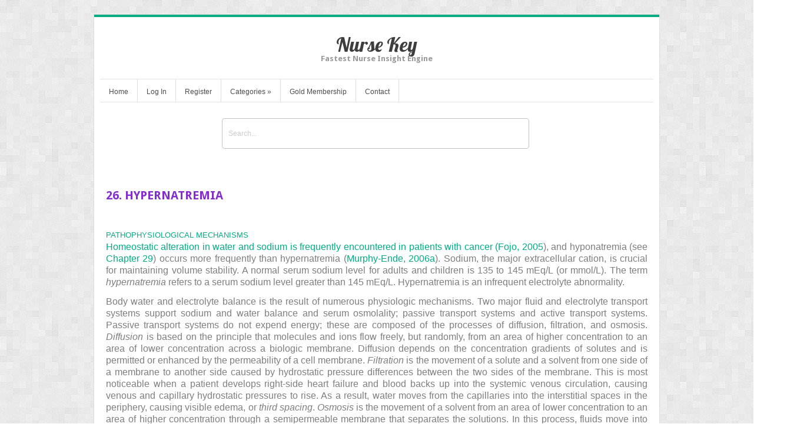

--- FILE ---
content_type: text/html; charset=UTF-8
request_url: https://nursekey.com/26-hypernatremia/
body_size: 22828
content:
<!DOCTYPE html>
<html lang="en-US">
<head>	
<meta charset="UTF-8" />
<meta name="viewport" content="width=device-width" />
<meta name="author" content="UFO Themes" />

<title>26. HYPERNATREMIA | Nurse Key</title>

<link rel="pingback" href="https://nursekey.com/xmlrpc.php" />
<!--[if IE 8]>
	<link rel="stylesheet" type="text/css" href="https://nursekey.com/wp-content/themes/Interstellar/style-ie8.css" />
<![endif]--> 

<meta name='robots' content='max-image-preview:large' />
	<style>img:is([sizes="auto" i], [sizes^="auto," i]) { contain-intrinsic-size: 3000px 1500px }</style>
	<link rel='dns-prefetch' href='//secure.gravatar.com' />
<link rel='dns-prefetch' href='//stats.wp.com' />
<link rel='dns-prefetch' href='//fonts.googleapis.com' />
<link rel='dns-prefetch' href='//v0.wordpress.com' />
<link rel='preconnect' href='//i0.wp.com' />
<link rel="alternate" type="application/rss+xml" title="Nurse Key &raquo; Feed" href="https://nursekey.com/feed/" />
<link rel="alternate" type="application/rss+xml" title="Nurse Key &raquo; Comments Feed" href="https://nursekey.com/comments/feed/" />
<script type="text/javascript">
/* <![CDATA[ */
window._wpemojiSettings = {"baseUrl":"https:\/\/s.w.org\/images\/core\/emoji\/16.0.1\/72x72\/","ext":".png","svgUrl":"https:\/\/s.w.org\/images\/core\/emoji\/16.0.1\/svg\/","svgExt":".svg","source":{"concatemoji":"https:\/\/nursekey.com\/wp-includes\/js\/wp-emoji-release.min.js?ver=6.8.3"}};
/*! This file is auto-generated */
!function(s,n){var o,i,e;function c(e){try{var t={supportTests:e,timestamp:(new Date).valueOf()};sessionStorage.setItem(o,JSON.stringify(t))}catch(e){}}function p(e,t,n){e.clearRect(0,0,e.canvas.width,e.canvas.height),e.fillText(t,0,0);var t=new Uint32Array(e.getImageData(0,0,e.canvas.width,e.canvas.height).data),a=(e.clearRect(0,0,e.canvas.width,e.canvas.height),e.fillText(n,0,0),new Uint32Array(e.getImageData(0,0,e.canvas.width,e.canvas.height).data));return t.every(function(e,t){return e===a[t]})}function u(e,t){e.clearRect(0,0,e.canvas.width,e.canvas.height),e.fillText(t,0,0);for(var n=e.getImageData(16,16,1,1),a=0;a<n.data.length;a++)if(0!==n.data[a])return!1;return!0}function f(e,t,n,a){switch(t){case"flag":return n(e,"\ud83c\udff3\ufe0f\u200d\u26a7\ufe0f","\ud83c\udff3\ufe0f\u200b\u26a7\ufe0f")?!1:!n(e,"\ud83c\udde8\ud83c\uddf6","\ud83c\udde8\u200b\ud83c\uddf6")&&!n(e,"\ud83c\udff4\udb40\udc67\udb40\udc62\udb40\udc65\udb40\udc6e\udb40\udc67\udb40\udc7f","\ud83c\udff4\u200b\udb40\udc67\u200b\udb40\udc62\u200b\udb40\udc65\u200b\udb40\udc6e\u200b\udb40\udc67\u200b\udb40\udc7f");case"emoji":return!a(e,"\ud83e\udedf")}return!1}function g(e,t,n,a){var r="undefined"!=typeof WorkerGlobalScope&&self instanceof WorkerGlobalScope?new OffscreenCanvas(300,150):s.createElement("canvas"),o=r.getContext("2d",{willReadFrequently:!0}),i=(o.textBaseline="top",o.font="600 32px Arial",{});return e.forEach(function(e){i[e]=t(o,e,n,a)}),i}function t(e){var t=s.createElement("script");t.src=e,t.defer=!0,s.head.appendChild(t)}"undefined"!=typeof Promise&&(o="wpEmojiSettingsSupports",i=["flag","emoji"],n.supports={everything:!0,everythingExceptFlag:!0},e=new Promise(function(e){s.addEventListener("DOMContentLoaded",e,{once:!0})}),new Promise(function(t){var n=function(){try{var e=JSON.parse(sessionStorage.getItem(o));if("object"==typeof e&&"number"==typeof e.timestamp&&(new Date).valueOf()<e.timestamp+604800&&"object"==typeof e.supportTests)return e.supportTests}catch(e){}return null}();if(!n){if("undefined"!=typeof Worker&&"undefined"!=typeof OffscreenCanvas&&"undefined"!=typeof URL&&URL.createObjectURL&&"undefined"!=typeof Blob)try{var e="postMessage("+g.toString()+"("+[JSON.stringify(i),f.toString(),p.toString(),u.toString()].join(",")+"));",a=new Blob([e],{type:"text/javascript"}),r=new Worker(URL.createObjectURL(a),{name:"wpTestEmojiSupports"});return void(r.onmessage=function(e){c(n=e.data),r.terminate(),t(n)})}catch(e){}c(n=g(i,f,p,u))}t(n)}).then(function(e){for(var t in e)n.supports[t]=e[t],n.supports.everything=n.supports.everything&&n.supports[t],"flag"!==t&&(n.supports.everythingExceptFlag=n.supports.everythingExceptFlag&&n.supports[t]);n.supports.everythingExceptFlag=n.supports.everythingExceptFlag&&!n.supports.flag,n.DOMReady=!1,n.readyCallback=function(){n.DOMReady=!0}}).then(function(){return e}).then(function(){var e;n.supports.everything||(n.readyCallback(),(e=n.source||{}).concatemoji?t(e.concatemoji):e.wpemoji&&e.twemoji&&(t(e.twemoji),t(e.wpemoji)))}))}((window,document),window._wpemojiSettings);
/* ]]> */
</script>
<link rel='stylesheet' id='jetpack_related-posts-css' href='https://nursekey.com/wp-content/plugins/jetpack/modules/related-posts/related-posts.css?ver=20240116' type='text/css' media='all' />
<link rel='stylesheet' id='ht_ctc_main_css-css' href='https://nursekey.com/wp-content/plugins/click-to-chat-for-whatsapp/new/inc/assets/css/main.css?ver=4.35' type='text/css' media='all' />
<link rel='stylesheet' id='wp-post-styling-css' href='https://nursekey.com/wp-content/plugins/wp-post-styling/css/wp-post-styling.css?ver=6.8.3' type='text/css' media='all' />
<style id='wp-post-styling-inline-css' type='text/css'>
@media screen{/*

    style.css
    CSS stylesheet for epub books

    Parts of this stylesheet were created or modified by:

    Copyright (C) 2009 Reed-Elsevier India Pvt. Ltd.
                       http://www.elsevier.com
                       
     
    This program is free software; you can redistribute it and/or
    modify it under the terms of the GNU General Public License
    as published by the Free Software Foundation; either version 2
    of the License, or (at your option) any later version.
     
    This program is distributed in the hope that it will be useful,
    but WITHOUT ANY WARRANTY; without even the implied warranty of
    MERCHANTABILITY or FITNESS FOR A PARTICULAR PURPOSE.  See the
    GNU General Public License for more details.
     
    You should have received a copy of the GNU General Public License
    along with this program.
*/

/* Headings */

h1 {
  display: block;
  font-size: 1.6em;
  font-weight: bold;
  margin-top: .4em;
  margin-bottom: .4em;
}

h2 {
  display: block;
  font-size: 1.5em;
  font-weight: bold;
  border-bottom:#000000 1px solid;
  line-height:40px;
  margin-top: .4em;
  margin-bottom: .4em;
}

h3, .title {
  display: block;
  font-size: 1.3em;
  font-weight: bold;
  margin-top: .4em;
  margin-bottom: .4em;
  color:#842DCE;  
}


.cprt-info {
	display: block;
  margin-bottom: .5em;
}

.vol-info {
	display: block;
  margin-bottom: .5em;
}

h4, div.subchaptertitle, div.sec-title1, h1.sec1head {
  font-size: 1.15em;
  display: block;
  font-weight: bold;
  margin-top: .4em;
  margin-bottom: .4em;
  color: #AE3F58;
}

h5, .sec-title2, h2.sec2head {
  font-size: 1.1em;
  display: block;
  font-style: italic;
  margin-top: .4em;
  margin-bottom: .4em;
  color: #CC6666;
}

h6, div.sec-title3, h3.sec3head  {
  font-size: 1em;
  display: block;
  font-style: oblique;
  margin-top: .4em;
  margin-bottom: .4em;
  color: #3366CC;
}

h4.sec4head {
  font-size: 1em;
  display: block;
  font-style: oblique;
  margin-top: .4em;
  margin-bottom: .4em;
  color: #800000;
}

h5.sec5head {
  font-size: 1em;
  display: block;
  font-style: oblique;
  margin-top: .4em;
  margin-bottom: .4em;
  color: #FF69B4;
}

h6.sec6head {
  font-size: 1em;
  display: block;
  font-style: oblique;
  margin-top: .4em;
  margin-bottom: .4em;
  color: #008000;
}

.front {
	margin-bottom: 1.5em;
}

.one, .two, .three {
	margin-top: 1.5em;
	margin-bottom: 1.5em;
}

.address {
	font-style: oblique;
	margin-bottom: .25em;
}

.subchapter {
	display: block;
	margin-bottom: 1em;
}

/* Inlines */

em, i {
/* //  font-family: serif; */
  font-style: italic;
}

strong, b {
/* //  font-family: serif; */
  font-weight: bold;
}

.small-caps {
	font-variant: small-caps;
}

.sans-serif {
	font-family: sans-serif;
}

.underline {
	text-decoration: underline;
}

.cross-out {
	text-decoration: line-through;
}

/* Images  */
/*.mediaobject {
/* //  padding: 0.6em; */
/*  text-align: center;
}
*/

.float {
	text-align: center;
}

.figure {
	margin-top: 2em;
  border: thin solid black;
	padding:1em;
}

.figure &gt; p {
	padding: 0em;
}

title {
/* //	font-family:sans-serif; */
}

/* Tables */
table {
  margin-top: .5em;
  margin-bottom: .5em;
  margin-left: .5em;
  margin-right: .5em;
/* //  border: 1px solid #5F5B4B; */
  border-collapse:collapse;
	font-size: x-small;
	font-weight: normal;
	width:100%;
	overflow:scroll;
  border-top: solid 1px;border-top-color:#0000FF;
	border-bottom: solid 1px;border-bottom-color:#0000FF;
	border-left: solid 1px;border-left-color:#0000FF;
	border-right: solid 1px;border-right-color:#0000FF;
}

table caption {
	margin-top: 2em;
	margin-bottom: -.5em;
  font-weight: normal;
}

.caption {
	margin-top: 2em;
	margin-bottom: -.5em;
  font-weight: normal;
  display: inline;
}

table  td {
/* //  border: 1px dotted #5F5B4B; */
  border: none;
  padding: .5em;
  border-top: solid 1px;border-top-color:#0000FF;
	border-bottom: solid 1px;border-bottom-color:#0000FF;
	border-left: solid 1px;border-left-color:#0000FF;
	border-right: solid 1px;border-right-color:#0000FF;
}

table th {
/* //  border: 1px solid #5F5B4B; */            
text-align: center;
padding: .5em;
border-top: 1px solid #5F5B4B;
border-bottom: 1px solid #5F5B4B;
  border-top: solid 1px;border-top-color:#0000FF;
	border-bottom: solid 1px;border-bottom-color:#0000FF;
	border-left: solid 1px;border-left-color:#0000FF;
	border-right: solid 1px;border-right-color:#0000FF;
}

thead {
	border-top: 1px solid #5F5B4B;
}

tbody {
	border-top: 1px solid #5F5B4B;
	border-bottom: 1px solid #5F5B4B;
}

/*.abstract:before {
	content: \"Abstract\" ;
  display: block;
  font-weight: bold;
  margin: .67em 0;
}*/

.abstracthead {
  display: block;
  font-weight: bold;
  margin: .67em 0;
}

.abstract {
  text-indent: 0em;
  display: block;
  line-height : 1.2em;
	margin-bottom : 1em;  
	margin-top : 1em;  
  font-weight: normal;
}

.abstitle{
text-indent: 0em;
display: block;
font-weight:bold;
margin-bottom : 1em;
}


.para {
  text-indent: 0em;
  display:block;
  font-size : medium;
  font-weight: normal;
  text-align: justify;
  margin-bottom: .8em;
}

/*.ref-item:before  {
	content: \"\" ;
  margin-left: -2em ;
}*/

.ref-item {
	/*margin-left: 2em;*/
font-weight: normal;
margin-left: 2em;
text-indent: -2em;
margin-top: 0em;
margin-bottom: 0.2em
}

.index-heading {
	display: inline;
}

/*.index-heading:after {
	content: \"    \";
  display: inline;
}*/

.index-item {
/* //	display: list-item; */
  margin-left: 1em;
}

.index-item a {
	display: inline;
	margin-left: .3em;
}

.index-item .index-item {
	margin-left: 2em;
}

.index-item .index-item .index-item {
	margin-left: 3em;
}

.index-item .see-also {
	margin-left: 1em;
}

.index-item .index-item .see-also {
	margin-left: 1em;
}

.index-item .index-item .index-item .see-also {
	margin-left: 1em;
}

.ref-list {
  border-bottom: 1px dotted #5F5B4B;
  font-weight: normal;
}

.see-also {
  display: inline;
}

.index-flag {
	display: none;
}

.tocHead {
  font-size: 1.15em;
  display: block;
  font-weight: bold;
  margin-top: .5em;
  margin-bottom: .5em;
}

.tocblock {
}

/*.tocitem:before  {
	content: \"\" ;
  margin-left: -1em ;
}*/

.tocitem {
  margin-left: 1em;
	margin-bottom: .3em;
/* //  text-indent: 1.5em; */
}

.tocitem a {
	display: inline;
	margin-left: 0em;
}

.tocitem .tocitem {
	margin-left: 1em;
	margin-bottom: .3em;
}

.tocitem .tocitem .tocitem {
	margin-left: 1em;
}

.list {
	margin-bottom: .6em;
	list-style-type: none;
}

.ol_list {
	padding-left:30px;
}

.list-item {
  margin-left: 1em;
}

.list-item .list-item {
	margin-left: 1em;
	margin-bottom: .6em;
}

.list-item .list-item .list-item {
	margin-left: 1em;
  margin-bottom: .3em;

}

/*.list-item:before  {
	content: \"\" ;
  margin-left: -1em ;
}*/

.list-para {
	display: block;
	  margin-top: .4em;
	  text-align: justify;
}

.def-item {
  text-indent: 0em;
	margin-left: 1em;
  margin-bottom: 1em;
}

.def-term {
  text-indent: 0em;
	margin-left: 1em;
	margin-right: 1em;
	font-weight: bold;
  display: inline-block;
}

.def-desc {
	font-weight: normal;
  display: inline;
/* //  text-indent: 1.5em; */
}

.break {
	display: block ;
  margin-bottom: -0.1em;
}

.emsp {
	display: inline ;
  margin-left: 1em;
}
  
code {
  display: none;
}

.statement {
	display: block;
  margin-bottom: .3em;
}

.statement-head {
	display: block;
	font-weight: bold;
}

.statement-para {
  display:block;
  margin-bottom: 1em;
}

.biography {
	display: block;
  margin-bottom: .7em;
	}

.bio-para {
  display: block;
  margin-bottom: 1em;
	}

/*.textbox {
  /*background-color: rgb(157, 156, 175); */
/*  background-color: rgb(211, 211, 211);
  display: inline-block;
	border: 1px solid black;
	page-break-inside:avoid;
  margin-bottom: 1em;
}
*/
.textbox-body {
  /*background-color: rgb(201, 200, 215); */
  background-color: #C9C8D7;
  
  display: block;
	border: 1px solid black;
	/* page-break-inside:avoid; */
  margin-top: .15em;
  border-top: solid 1px;border-top-color:#0000FF;
	border-bottom: solid 1px;border-bottom-color:#0000FF;
	border-left: solid 1px;border-left-color:#0000FF;
	border-right: solid 1px;border-right-color:#0000FF;
}


.textbox-body1 {
  background-color: #C9C8D7;
  display: block;
  margin-top: .15em;
}


.textbox {
  /*background-color: rgb(157, 156, 175); */
  background-color: #9D9CAF;
  display:block;
  border: 1px solid black;
  padding-left: 1em;
  padding-right: 1em;
  padding-bottom: 1em;
  padding-top: 0.5em;
  margin-left: 0.5em;
  margin-right: 0.5em;
  margin-bottom: 0.5em;
  margin-top: 0.5em;
	border-top: solid 1px orange;
	border-bottom: solid 1px orange;
	border-left: solid 1px orange;
	border-right: solid 1px orange;
  
}


.textbox-body .para {
  display: block;
}

.textbox-caption {
  display: block;
  font-weight: bold;
}

.footnote {
  font-size : 85%;
  font-weight: normal;
  text-align: justify;
  margin-bottom: .6em;
}

.tfootnote {
  font-size : 75%;
  font-weight: normal;
  text-align: justify;
  margin-bottom: .6em;
}

.disp-quote {
	display: block;
  margin-left: 4em;
	margin-right: 4em;
	margin-top: 1em;
	margin-bottom: 1em;
  font-style: italic;
  font-weight:normal;
  text-align:justify;
}

.equation-line{
	display: block;
	margin-top: .5em; 
	margin-bottom: .5em; 
	vertical-align: middle;
	text-align: center; 
	width: 100%; 
	position: relative;
}

.equation-label{
	position: absolute;
	top: 52%;
	right: 0;
	float:right;
	line-height:120%;
	bottom:50%;
}

.display  {
  display: block;
}

.mediaobject  {
  display: inline;
  vertical-align: -5%;
}

.ob_images
{
	max-width:100%;
	max-height:100%;
	display:inline-block;
	margin: 0em 0em 0em 0em;
}

/* //.display .equation-content {
//	display: block;
//} */

/* end of new css */

.equation-content svg{
	max-width:85%;
	}

svg{
	max-width:100%;
}

/* Fonts (keep at bottom) */
/* //@font-face {
//  font-family: \"Times New Roman\";
//  font-style: normal;
//  font-weight: normal;
//} */


/* Keep this body statement last */
body {
/* //  font-family: \"Times New Roman\"; */
  font-size: medium;
}

/* 

@font-face { font-family: \"STIXGeneral\"; src: url(fonts/STIXGeneral.otf); }
@font-face { font-family: \"STIXGeneral-Bold\"; src: url(fonts/STIXGeneral-Bold.otf); }
@font-face { font-family: \"STIXGeneral-Italic\"; src: url(fonts/STIXGeneral-Italic.otf); }
@font-face { font-family: \"STIXGeneral-BoldItalic\"; src: url(fonts/STIXGeneral-BoldItalic.otf); }


@font-face { font-family: \"STIXIntegralsSmall\"; src: url(fonts/STIXIntegralsSmall.otf); }
@font-face { font-family: \"STIXIntegralsSmall-Bold\"; src: url(fonts/STIXIntegralsSmall-Bold.otf); }
@font-face { font-family: \"STIXIntegralsDisplay\"; src: url(fonts/STIXIntegralsDisplay.otf); }
@font-face { font-family: \"STIXIntegralsDisplay-Bold\"; src: url(fonts/STIXIntegralsDisplay-Bold.otf); }
@font-face { font-family: \"STIXIntegralsUp\"; src: url(fonts/STIXIntegralsUp.otf); }
@font-face { font-family: \"STIXIntegralsUp-Bold\"; src: url(fonts/STIXIntegralsUp-Bold.otf); }
@font-face { font-family: \"STIXIntegralsUpSmall\"; src: url(fonts/STIXIntegralsUpSmall.otf); }
@font-face { font-family: \"STIXIntegralsUpSmall-Bold\"; src: url(fonts/STIXIntegralsUpSmall-Bold.otf); }
@font-face { font-family: \"STIXIntegralsUpDisplay\"; src: url(fonts/STIXIntegralsUpDisplay.otf); }
@font-face { font-family: \"STIXIntegralsUpDisplay-Bold\"; src: url(fonts/STIXIntegralsUpDisplay-Bold.otf); }
@font-face { font-family: \"STIXSize1Symbols\"; src: url(fonts/STIXSize1Symbols.otf); }
@font-face { font-family: \"STIXSize1Symbols-Bold\"; src: url(fonts/STIXSize1Symbols-Bold.otf); }
@font-face { font-family: \"STIXSize2Symbols\"; src: url(fonts/STIXSize2Symbols.otf); }
@font-face { font-family: \"STIXSize2Symbols-Bold\"; src: url(fonts/STIXSize2Symbols-Bold.otf); }
@font-face { font-family: \"STIXSize3Symbols\"; src: url(fonts/STIXSize3Symbols.otf); }
@font-face { font-family: \"STIXSize3Symbols-Bold\"; src: url(fonts/STIXSize3Symbols-Bold.otf); }
@font-face { font-family: \"STIXSize4Symbols\"; src: url(fonts/STIXSize4Symbols.otf); }
@font-face { font-family: \"STIXSize4Symbols-Bold\"; src: url(fonts/STIXSize4Symbols-Bold.otf); }
@font-face { font-family: \"STIXVariants\"; src: url(fonts/STIXVariants.otf); }
@font-face { font-family: \"STIXNonUnicode\"; src: url(fonts/STIXNonUnicode.otf); }
@font-face { font-family: \"STIXNonUnicode-Bold\"; src: url(fonts/STIXNonUnicode-Bold.otf); }
@font-face { font-family: \"STIXNonUnicode-Italic\"; src: url(fonts/STIXNonUnicode-Italic.otf); }
@font-face { font-family: \"STIXNonUnicode-BoldItalic\"; src: url(fonts/STIXNonUnicode-BoldItalic.otf); }

*/

/*

@font-face { font-family: \"CMB10\"; src: url(fonts/cmb10.otf); }
@font-face { font-family: \"CMBSY10\"; src: url(fonts/cmbsy10.otf); }
@font-face { font-family: \"CMBSY5\"; src: url(fonts/cmbsy5.otf); }
@font-face { font-family: \"CMBSY6\"; src: url(fonts/cmbsy6.otf); }
@font-face { font-family: \"CMBSY7\"; src: url(fonts/cmbsy7.otf); }
@font-face { font-family: \"CMBSY8\"; src: url(fonts/cmbsy8.otf); }
@font-face { font-family: \"CMBSY9\"; src: url(fonts/cmbsy9.otf); }
@font-face { font-family: \"CMBX10\"; src: url(fonts/cmbx10.otf); }
@font-face { font-family: \"CMBX12\"; src: url(fonts/cmbx12.otf); }
@font-face { font-family: \"CMBX5\"; src: url(fonts/cmbx5.otf); }
@font-face { font-family: \"CMBX6\"; src: url(fonts/cmbx6.otf); }
@font-face { font-family: \"CMBX7\"; src: url(fonts/cmbx7.otf); }
@font-face { font-family: \"CMBX8\"; src: url(fonts/cmbx8.otf); }
@font-face { font-family: \"CMBX9\"; src: url(fonts/cmbx9.otf); }
@font-face { font-family: \"CMBXSL10\"; src: url(fonts/cmbxsl10.otf); }
@font-face { font-family: \"CMBXTI10\"; src: url(fonts/cmbxti10.otf); }
@font-face { font-family: \"CMCSC10\"; src: url(fonts/cmcsc10.otf); }
@font-face { font-family: \"CMCSC8\"; src: url(fonts/cmcsc8.otf); }
@font-face { font-family: \"CMCSC9\"; src: url(fonts/cmcsc9.otf); }
@font-face { font-family: \"CMDUNH10\"; src: url(fonts/cmdunh10.otf); }
@font-face { font-family: \"CMEX10\"; src: url(fonts/cmex10.otf); }
@font-face { font-family: \"CMEX7\"; src: url(fonts/cmex7.otf); }
@font-face { font-family: \"CMEX8\"; src: url(fonts/cmex8.otf); }
@font-face { font-family: \"CMEX9\"; src: url(fonts/cmex9.otf); }
@font-face { font-family: \"CMFF10\"; src: url(fonts/cmff10.otf); }
@font-face { font-family: \"CMFI10\"; src: url(fonts/cmfi10.otf); }
@font-face { font-family: \"CMFIB8\"; src: url(fonts/cmfib8.otf); }
@font-face { font-family: \"CMINCH\"; src: url(fonts/cminch.otf); }
@font-face { font-family: \"CMITT10\"; src: url(fonts/cmitt10.otf); }
@font-face { font-family: \"CMMI10\"; src: url(fonts/cmmi10.otf); }
@font-face { font-family: \"CMMI12\"; src: url(fonts/cmmi12.otf); }
@font-face { font-family: \"CMMI5\"; src: url(fonts/cmmi5.otf); }
@font-face { font-family: \"CMMI6\"; src: url(fonts/cmmi6.otf); }
@font-face { font-family: \"CMMI7\"; src: url(fonts/cmmi7.otf); }
@font-face { font-family: \"CMMI8\"; src: url(fonts/cmmi8.otf); }
@font-face { font-family: \"CMMI9\"; src: url(fonts/cmmi9.otf); }
@font-face { font-family: \"CMMIB10\"; src: url(fonts/cmmib10.otf); }
@font-face { font-family: \"CMMIB5\"; src: url(fonts/cmmib5.otf); }
@font-face { font-family: \"CMMIB6\"; src: url(fonts/cmmib6.otf); }
@font-face { font-family: \"CMMIB7\"; src: url(fonts/cmmib7.otf); }
@font-face { font-family: \"CMMIB8\"; src: url(fonts/cmmib8.otf); }
@font-face { font-family: \"CMMIB9\"; src: url(fonts/cmmib9.otf); }
@font-face { font-family: \"CMR10\"; src: url(fonts/cmr10.otf); }
@font-face { font-family: \"CMR12\"; src: url(fonts/cmr12.otf); }
@font-face { font-family: \"CMR17\"; src: url(fonts/cmr17.otf); }
@font-face { font-family: \"CMR5\"; src: url(fonts/cmr5.otf); }
@font-face { font-family: \"CMR6\"; src: url(fonts/cmr6.otf); }
@font-face { font-family: \"CMR7\"; src: url(fonts/cmr7.otf); }
@font-face { font-family: \"CMR8\"; src: url(fonts/cmr8.otf); }
@font-face { font-family: \"CMR9\"; src: url(fonts/cmr9.otf); }
@font-face { font-family: \"CMSL10\"; src: url(fonts/cmsl10.otf); }
@font-face { font-family: \"CMSL12\"; src: url(fonts/cmsl12.otf); }
@font-face { font-family: \"CMSL8\"; src: url(fonts/cmsl8.otf); }
@font-face { font-family: \"CMSL9\"; src: url(fonts/cmsl9.otf); }
@font-face { font-family: \"CMSLTT10\"; src: url(fonts/cmsltt10.otf); }
@font-face { font-family: \"CMSS10\"; src: url(fonts/cmss10.otf); }
@font-face { font-family: \"CMSS12\"; src: url(fonts/cmss12.otf); }
@font-face { font-family: \"CMSS17\"; src: url(fonts/cmss17.otf); }
@font-face { font-family: \"CMSS8\"; src: url(fonts/cmss8.otf); }
@font-face { font-family: \"CMSS9\"; src: url(fonts/cmss9.otf); }
@font-face { font-family: \"CMSSBX10\"; src: url(fonts/cmssbx10.otf); }
@font-face { font-family: \"CMSSDC10\"; src: url(fonts/cmssdc10.otf); }
@font-face { font-family: \"CMSSI10\"; src: url(fonts/cmssi10.otf); }
@font-face { font-family: \"CMSSI12\"; src: url(fonts/cmssi12.otf); }
@font-face { font-family: \"CMSSI17\"; src: url(fonts/cmssi17.otf); }
@font-face { font-family: \"CMSSI8\"; src: url(fonts/cmssi8.otf); }
@font-face { font-family: \"CMSSI9\"; src: url(fonts/cmssi9.otf); }
@font-face { font-family: \"CMSSQ8\"; src: url(fonts/cmssq8.otf); }
@font-face { font-family: \"CMSSQI8\"; src: url(fonts/cmssqi8.otf); }
@font-face { font-family: \"CMSY10\"; src: url(fonts/cmsy10.otf); }
@font-face { font-family: \"CMSY5\"; src: url(fonts/cmsy5.otf); }
@font-face { font-family: \"CMSY6\"; src: url(fonts/cmsy6.otf); }
@font-face { font-family: \"CMSY7\"; src: url(fonts/cmsy7.otf); }
@font-face { font-family: \"CMSY8\"; src: url(fonts/cmsy8.otf); }
@font-face { font-family: \"CMSY9\"; src: url(fonts/cmsy9.otf); }
@font-face { font-family: \"CMTCSC10\"; src: url(fonts/cmtcsc10.otf); }
@font-face { font-family: \"CMTEX10\"; src: url(fonts/cmtex10.otf); }
@font-face { font-family: \"CMTEX8\"; src: url(fonts/cmtex8.otf); }
@font-face { font-family: \"CMTEX9\"; src: url(fonts/cmtex9.otf); }
@font-face { font-family: \"CMTI10\"; src: url(fonts/cmti10.otf); }
@font-face { font-family: \"CMTI12\"; src: url(fonts/cmti12.otf); }
@font-face { font-family: \"CMTI7\"; src: url(fonts/cmti7.otf); }
@font-face { font-family: \"CMTI8\"; src: url(fonts/cmti8.otf); }
@font-face { font-family: \"CMTI9\"; src: url(fonts/cmti9.otf); }
@font-face { font-family: \"CMTT10\"; src: url(fonts/cmtt10.otf); }
@font-face { font-family: \"CMTT12\"; src: url(fonts/cmtt12.otf); }
@font-face { font-family: \"CMTT8\"; src: url(fonts/cmtt8.otf); }
@font-face { font-family: \"CMTT9\"; src: url(fonts/cmtt9.otf); }
@font-face { font-family: \"CMU10\"; src: url(fonts/cmu10.otf); }
@font-face { font-family: \"CMVTT10\"; src: url(fonts/cmvtt10.otf); }
@font-face { font-family: \"EUEX10\"; src: url(fonts/euex10.otf); }
@font-face { font-family: \"EUEX7\"; src: url(fonts/euex7.otf); }
@font-face { font-family: \"EUEX8\"; src: url(fonts/euex8.otf); }
@font-face { font-family: \"EUEX9\"; src: url(fonts/euex9.otf); }
@font-face { font-family: \"EUFB10\"; src: url(fonts/eufb10.otf); }
@font-face { font-family: \"EUFB5\"; src: url(fonts/eufb5.otf); }
@font-face { font-family: \"EUFB6\"; src: url(fonts/eufb6.otf); }
@font-face { font-family: \"EUFB7\"; src: url(fonts/eufb7.otf); }
@font-face { font-family: \"EUFB8\"; src: url(fonts/eufb8.otf); }
@font-face { font-family: \"EUFB9\"; src: url(fonts/eufb9.otf); }
@font-face { font-family: \"EUFM10\"; src: url(fonts/eufm10.otf); }
@font-face { font-family: \"EUFM5\"; src: url(fonts/eufm5.otf); }
@font-face { font-family: \"EUFM6\"; src: url(fonts/eufm6.otf); }
@font-face { font-family: \"EUFM7\"; src: url(fonts/eufm7.otf); }
@font-face { font-family: \"EUFM8\"; src: url(fonts/eufm8.otf); }
@font-face { font-family: \"EUFM9\"; src: url(fonts/eufm9.otf); }
@font-face { font-family: \"EURB10\"; src: url(fonts/eurb10.otf); }
@font-face { font-family: \"EURB5\"; src: url(fonts/eurb5.otf); }
@font-face { font-family: \"EURB6\"; src: url(fonts/eurb6.otf); }
@font-face { font-family: \"EURB7\"; src: url(fonts/eurb7.otf); }
@font-face { font-family: \"EURB8\"; src: url(fonts/eurb8.otf); }
@font-face { font-family: \"EURB9\"; src: url(fonts/eurb9.otf); }
@font-face { font-family: \"EURM10\"; src: url(fonts/eurm10.otf); }
@font-face { font-family: \"EURM5\"; src: url(fonts/eurm5.otf); }
@font-face { font-family: \"EURM6\"; src: url(fonts/eurm6.otf); }
@font-face { font-family: \"EURM7\"; src: url(fonts/eurm7.otf); }
@font-face { font-family: \"EURM8\"; src: url(fonts/eurm8.otf); }
@font-face { font-family: \"EURM9\"; src: url(fonts/eurm9.otf); }
@font-face { font-family: \"EUSB10\"; src: url(fonts/eusb10.otf); }
@font-face { font-family: \"EUSB5\"; src: url(fonts/eusb5.otf); }
@font-face { font-family: \"EUSB6\"; src: url(fonts/eusb6.otf); }
@font-face { font-family: \"EUSB7\"; src: url(fonts/eusb7.otf); }
@font-face { font-family: \"EUSB8\"; src: url(fonts/eusb8.otf); }
@font-face { font-family: \"EUSB9\"; src: url(fonts/eusb9.otf); }
@font-face { font-family: \"EUSM10\"; src: url(fonts/eusm10.otf); }
@font-face { font-family: \"EUSM5\"; src: url(fonts/eusm5.otf); }
@font-face { font-family: \"EUSM6\"; src: url(fonts/eusm6.otf); }
@font-face { font-family: \"EUSM7\"; src: url(fonts/eusm7.otf); }
@font-face { font-family: \"EUSM8\"; src: url(fonts/eusm8.otf); }
@font-face { font-family: \"EUSM9\"; src: url(fonts/eusm9.otf); }
@font-face { font-family: \"LASY10\"; src: url(fonts/lasy10.otf); }
@font-face { font-family: \"LASY5\"; src: url(fonts/lasy5.otf); }
@font-face { font-family: \"LASY6\"; src: url(fonts/lasy6.otf); }
@font-face { font-family: \"LASY7\"; src: url(fonts/lasy7.otf); }
@font-face { font-family: \"LASY8\"; src: url(fonts/lasy8.otf); }
@font-face { font-family: \"LASY9\"; src: url(fonts/lasy9.otf); }
@font-face { font-family: \"LASYB10\"; src: url(fonts/lasyb10.otf); }
@font-face { font-family: \"LCMSS8\"; src: url(fonts/lcmss8.otf); }
@font-face { font-family: \"LCMSSB8\"; src: url(fonts/lcmssb8.otf); }
@font-face { font-family: \"LCMSSI8\"; src: url(fonts/lcmssi8.otf); }
@font-face { font-family: \"MSAM10\"; src: url(fonts/msam10.otf); }
@font-face { font-family: \"MSAM5\"; src: url(fonts/msam5.otf); }
@font-face { font-family: \"MSAM6\"; src: url(fonts/msam6.otf); }
@font-face { font-family: \"MSAM7\"; src: url(fonts/msam7.otf); }
@font-face { font-family: \"MSAM8\"; src: url(fonts/msam8.otf); }
@font-face { font-family: \"MSAM9\"; src: url(fonts/msam9.otf); }
@font-face { font-family: \"MSBM10\"; src: url(fonts/msbm10.otf); }
@font-face { font-family: \"MSBM5\"; src: url(fonts/msbm5.otf); }
@font-face { font-family: \"MSBM6\"; src: url(fonts/msbm6.otf); }
@font-face { font-family: \"MSBM7\"; src: url(fonts/msbm7.otf); }
@font-face { font-family: \"MSBM8\"; src: url(fonts/msbm8.otf); }
@font-face { font-family: \"MSBM9\"; src: url(fonts/msbm9.otf); }

*/

.source {
  display : block;
  font-size : 75%;
  font-weight: bold;
  text-align: justify;
  margin-bottom: .6em;
}

.cright {
  display : block;
  font-size : 75%;
  font-weight: bold;
  text-align: justify;
  margin-bottom: .6em;
}

span.italic
{
    font-style: normal
}

span.comsymb
{
    font-family: \'@Arial Unicode MS\'
}

.intropara {
  display : block;
  font-size : 0.6em;
  font-weight: normal;
  text-align: justify;
  margin-top: .4em;
  margin-bottom: .4em;
}

table.table th {
	border-width: 1px;
	padding: 1px;
	border-style: inset;
	border-color: gray;
	background-color: white;
  border-top: solid 1px;border-top-color:#0000FF;
	border-bottom: solid 1px;border-bottom-color:#0000FF;
	border-left: solid 1px;border-left-color:#0000FF;
	border-right: solid 1px;border-right-color:#0000FF;
}
table.table td {
	border-width: 1px;
	padding: 1px;
	border-style: inset;
	border-color: gray;
	background-color: white;
  border-top: solid 1px;border-top-color:#0000FF;
	border-bottom: solid 1px;border-bottom-color:#0000FF;
	border-left: solid 1px;border-left-color:#0000FF;
	border-right: solid 1px;border-right-color:#0000FF;
}

table.figure {
margin-left : auto;
margin-right : auto;
  border-top: solid 1px;border-top-color:#0000FF;
	border-bottom: solid 1px;border-bottom-color:#0000FF;
	border-left: solid 1px;border-left-color:#0000FF;
	border-right: solid 1px;border-right-color:#0000FF;}

table.table {
margin-left : auto;
margin-right : auto;
text-align: left;
width:100%;
  border-top: solid 1px;border-top-color:#0000FF;
	border-bottom: solid 1px;border-bottom-color:#0000FF;
	border-left: solid 1px;border-left-color:#0000FF;
	border-right: solid 1px;border-right-color:#0000FF;
}

.meta-info {
  font-size : 75%;
  font-weight: normal;
  margin-bottom: .4em;
}

table.metatable {
margin-left : auto;
margin-right : auto;
border-collapse : collapse;
border-style : none;
width:100%;
background-color : beige; 
}

.dthread {
  font-size : 75%;
  font-weight: normal;
  margin-bottom: .4em;
}

table.docthread {
margin-left : auto;
margin-right : auto;
border-collapse : collapse;
border-style : none;
width:100%;
background-color : AntiqueWhite; 
}}
</style>
<style id='wp-emoji-styles-inline-css' type='text/css'>

	img.wp-smiley, img.emoji {
		display: inline !important;
		border: none !important;
		box-shadow: none !important;
		height: 1em !important;
		width: 1em !important;
		margin: 0 0.07em !important;
		vertical-align: -0.1em !important;
		background: none !important;
		padding: 0 !important;
	}
</style>
<link rel='stylesheet' id='wp-block-library-css' href='https://nursekey.com/wp-includes/css/dist/block-library/style.min.css?ver=6.8.3' type='text/css' media='all' />
<style id='classic-theme-styles-inline-css' type='text/css'>
/*! This file is auto-generated */
.wp-block-button__link{color:#fff;background-color:#32373c;border-radius:9999px;box-shadow:none;text-decoration:none;padding:calc(.667em + 2px) calc(1.333em + 2px);font-size:1.125em}.wp-block-file__button{background:#32373c;color:#fff;text-decoration:none}
</style>
<link rel='stylesheet' id='mediaelement-css' href='https://nursekey.com/wp-includes/js/mediaelement/mediaelementplayer-legacy.min.css?ver=4.2.17' type='text/css' media='all' />
<link rel='stylesheet' id='wp-mediaelement-css' href='https://nursekey.com/wp-includes/js/mediaelement/wp-mediaelement.min.css?ver=6.8.3' type='text/css' media='all' />
<style id='jetpack-sharing-buttons-style-inline-css' type='text/css'>
.jetpack-sharing-buttons__services-list{display:flex;flex-direction:row;flex-wrap:wrap;gap:0;list-style-type:none;margin:5px;padding:0}.jetpack-sharing-buttons__services-list.has-small-icon-size{font-size:12px}.jetpack-sharing-buttons__services-list.has-normal-icon-size{font-size:16px}.jetpack-sharing-buttons__services-list.has-large-icon-size{font-size:24px}.jetpack-sharing-buttons__services-list.has-huge-icon-size{font-size:36px}@media print{.jetpack-sharing-buttons__services-list{display:none!important}}.editor-styles-wrapper .wp-block-jetpack-sharing-buttons{gap:0;padding-inline-start:0}ul.jetpack-sharing-buttons__services-list.has-background{padding:1.25em 2.375em}
</style>
<style id='elasticpress-related-posts-style-inline-css' type='text/css'>
.editor-styles-wrapper .wp-block-elasticpress-related-posts ul,.wp-block-elasticpress-related-posts ul{list-style-type:none;padding:0}.editor-styles-wrapper .wp-block-elasticpress-related-posts ul li a>div{display:inline}

</style>
<style id='global-styles-inline-css' type='text/css'>
:root{--wp--preset--aspect-ratio--square: 1;--wp--preset--aspect-ratio--4-3: 4/3;--wp--preset--aspect-ratio--3-4: 3/4;--wp--preset--aspect-ratio--3-2: 3/2;--wp--preset--aspect-ratio--2-3: 2/3;--wp--preset--aspect-ratio--16-9: 16/9;--wp--preset--aspect-ratio--9-16: 9/16;--wp--preset--color--black: #000000;--wp--preset--color--cyan-bluish-gray: #abb8c3;--wp--preset--color--white: #ffffff;--wp--preset--color--pale-pink: #f78da7;--wp--preset--color--vivid-red: #cf2e2e;--wp--preset--color--luminous-vivid-orange: #ff6900;--wp--preset--color--luminous-vivid-amber: #fcb900;--wp--preset--color--light-green-cyan: #7bdcb5;--wp--preset--color--vivid-green-cyan: #00d084;--wp--preset--color--pale-cyan-blue: #8ed1fc;--wp--preset--color--vivid-cyan-blue: #0693e3;--wp--preset--color--vivid-purple: #9b51e0;--wp--preset--gradient--vivid-cyan-blue-to-vivid-purple: linear-gradient(135deg,rgba(6,147,227,1) 0%,rgb(155,81,224) 100%);--wp--preset--gradient--light-green-cyan-to-vivid-green-cyan: linear-gradient(135deg,rgb(122,220,180) 0%,rgb(0,208,130) 100%);--wp--preset--gradient--luminous-vivid-amber-to-luminous-vivid-orange: linear-gradient(135deg,rgba(252,185,0,1) 0%,rgba(255,105,0,1) 100%);--wp--preset--gradient--luminous-vivid-orange-to-vivid-red: linear-gradient(135deg,rgba(255,105,0,1) 0%,rgb(207,46,46) 100%);--wp--preset--gradient--very-light-gray-to-cyan-bluish-gray: linear-gradient(135deg,rgb(238,238,238) 0%,rgb(169,184,195) 100%);--wp--preset--gradient--cool-to-warm-spectrum: linear-gradient(135deg,rgb(74,234,220) 0%,rgb(151,120,209) 20%,rgb(207,42,186) 40%,rgb(238,44,130) 60%,rgb(251,105,98) 80%,rgb(254,248,76) 100%);--wp--preset--gradient--blush-light-purple: linear-gradient(135deg,rgb(255,206,236) 0%,rgb(152,150,240) 100%);--wp--preset--gradient--blush-bordeaux: linear-gradient(135deg,rgb(254,205,165) 0%,rgb(254,45,45) 50%,rgb(107,0,62) 100%);--wp--preset--gradient--luminous-dusk: linear-gradient(135deg,rgb(255,203,112) 0%,rgb(199,81,192) 50%,rgb(65,88,208) 100%);--wp--preset--gradient--pale-ocean: linear-gradient(135deg,rgb(255,245,203) 0%,rgb(182,227,212) 50%,rgb(51,167,181) 100%);--wp--preset--gradient--electric-grass: linear-gradient(135deg,rgb(202,248,128) 0%,rgb(113,206,126) 100%);--wp--preset--gradient--midnight: linear-gradient(135deg,rgb(2,3,129) 0%,rgb(40,116,252) 100%);--wp--preset--font-size--small: 13px;--wp--preset--font-size--medium: 20px;--wp--preset--font-size--large: 36px;--wp--preset--font-size--x-large: 42px;--wp--preset--spacing--20: 0.44rem;--wp--preset--spacing--30: 0.67rem;--wp--preset--spacing--40: 1rem;--wp--preset--spacing--50: 1.5rem;--wp--preset--spacing--60: 2.25rem;--wp--preset--spacing--70: 3.38rem;--wp--preset--spacing--80: 5.06rem;--wp--preset--shadow--natural: 6px 6px 9px rgba(0, 0, 0, 0.2);--wp--preset--shadow--deep: 12px 12px 50px rgba(0, 0, 0, 0.4);--wp--preset--shadow--sharp: 6px 6px 0px rgba(0, 0, 0, 0.2);--wp--preset--shadow--outlined: 6px 6px 0px -3px rgba(255, 255, 255, 1), 6px 6px rgba(0, 0, 0, 1);--wp--preset--shadow--crisp: 6px 6px 0px rgba(0, 0, 0, 1);}:where(.is-layout-flex){gap: 0.5em;}:where(.is-layout-grid){gap: 0.5em;}body .is-layout-flex{display: flex;}.is-layout-flex{flex-wrap: wrap;align-items: center;}.is-layout-flex > :is(*, div){margin: 0;}body .is-layout-grid{display: grid;}.is-layout-grid > :is(*, div){margin: 0;}:where(.wp-block-columns.is-layout-flex){gap: 2em;}:where(.wp-block-columns.is-layout-grid){gap: 2em;}:where(.wp-block-post-template.is-layout-flex){gap: 1.25em;}:where(.wp-block-post-template.is-layout-grid){gap: 1.25em;}.has-black-color{color: var(--wp--preset--color--black) !important;}.has-cyan-bluish-gray-color{color: var(--wp--preset--color--cyan-bluish-gray) !important;}.has-white-color{color: var(--wp--preset--color--white) !important;}.has-pale-pink-color{color: var(--wp--preset--color--pale-pink) !important;}.has-vivid-red-color{color: var(--wp--preset--color--vivid-red) !important;}.has-luminous-vivid-orange-color{color: var(--wp--preset--color--luminous-vivid-orange) !important;}.has-luminous-vivid-amber-color{color: var(--wp--preset--color--luminous-vivid-amber) !important;}.has-light-green-cyan-color{color: var(--wp--preset--color--light-green-cyan) !important;}.has-vivid-green-cyan-color{color: var(--wp--preset--color--vivid-green-cyan) !important;}.has-pale-cyan-blue-color{color: var(--wp--preset--color--pale-cyan-blue) !important;}.has-vivid-cyan-blue-color{color: var(--wp--preset--color--vivid-cyan-blue) !important;}.has-vivid-purple-color{color: var(--wp--preset--color--vivid-purple) !important;}.has-black-background-color{background-color: var(--wp--preset--color--black) !important;}.has-cyan-bluish-gray-background-color{background-color: var(--wp--preset--color--cyan-bluish-gray) !important;}.has-white-background-color{background-color: var(--wp--preset--color--white) !important;}.has-pale-pink-background-color{background-color: var(--wp--preset--color--pale-pink) !important;}.has-vivid-red-background-color{background-color: var(--wp--preset--color--vivid-red) !important;}.has-luminous-vivid-orange-background-color{background-color: var(--wp--preset--color--luminous-vivid-orange) !important;}.has-luminous-vivid-amber-background-color{background-color: var(--wp--preset--color--luminous-vivid-amber) !important;}.has-light-green-cyan-background-color{background-color: var(--wp--preset--color--light-green-cyan) !important;}.has-vivid-green-cyan-background-color{background-color: var(--wp--preset--color--vivid-green-cyan) !important;}.has-pale-cyan-blue-background-color{background-color: var(--wp--preset--color--pale-cyan-blue) !important;}.has-vivid-cyan-blue-background-color{background-color: var(--wp--preset--color--vivid-cyan-blue) !important;}.has-vivid-purple-background-color{background-color: var(--wp--preset--color--vivid-purple) !important;}.has-black-border-color{border-color: var(--wp--preset--color--black) !important;}.has-cyan-bluish-gray-border-color{border-color: var(--wp--preset--color--cyan-bluish-gray) !important;}.has-white-border-color{border-color: var(--wp--preset--color--white) !important;}.has-pale-pink-border-color{border-color: var(--wp--preset--color--pale-pink) !important;}.has-vivid-red-border-color{border-color: var(--wp--preset--color--vivid-red) !important;}.has-luminous-vivid-orange-border-color{border-color: var(--wp--preset--color--luminous-vivid-orange) !important;}.has-luminous-vivid-amber-border-color{border-color: var(--wp--preset--color--luminous-vivid-amber) !important;}.has-light-green-cyan-border-color{border-color: var(--wp--preset--color--light-green-cyan) !important;}.has-vivid-green-cyan-border-color{border-color: var(--wp--preset--color--vivid-green-cyan) !important;}.has-pale-cyan-blue-border-color{border-color: var(--wp--preset--color--pale-cyan-blue) !important;}.has-vivid-cyan-blue-border-color{border-color: var(--wp--preset--color--vivid-cyan-blue) !important;}.has-vivid-purple-border-color{border-color: var(--wp--preset--color--vivid-purple) !important;}.has-vivid-cyan-blue-to-vivid-purple-gradient-background{background: var(--wp--preset--gradient--vivid-cyan-blue-to-vivid-purple) !important;}.has-light-green-cyan-to-vivid-green-cyan-gradient-background{background: var(--wp--preset--gradient--light-green-cyan-to-vivid-green-cyan) !important;}.has-luminous-vivid-amber-to-luminous-vivid-orange-gradient-background{background: var(--wp--preset--gradient--luminous-vivid-amber-to-luminous-vivid-orange) !important;}.has-luminous-vivid-orange-to-vivid-red-gradient-background{background: var(--wp--preset--gradient--luminous-vivid-orange-to-vivid-red) !important;}.has-very-light-gray-to-cyan-bluish-gray-gradient-background{background: var(--wp--preset--gradient--very-light-gray-to-cyan-bluish-gray) !important;}.has-cool-to-warm-spectrum-gradient-background{background: var(--wp--preset--gradient--cool-to-warm-spectrum) !important;}.has-blush-light-purple-gradient-background{background: var(--wp--preset--gradient--blush-light-purple) !important;}.has-blush-bordeaux-gradient-background{background: var(--wp--preset--gradient--blush-bordeaux) !important;}.has-luminous-dusk-gradient-background{background: var(--wp--preset--gradient--luminous-dusk) !important;}.has-pale-ocean-gradient-background{background: var(--wp--preset--gradient--pale-ocean) !important;}.has-electric-grass-gradient-background{background: var(--wp--preset--gradient--electric-grass) !important;}.has-midnight-gradient-background{background: var(--wp--preset--gradient--midnight) !important;}.has-small-font-size{font-size: var(--wp--preset--font-size--small) !important;}.has-medium-font-size{font-size: var(--wp--preset--font-size--medium) !important;}.has-large-font-size{font-size: var(--wp--preset--font-size--large) !important;}.has-x-large-font-size{font-size: var(--wp--preset--font-size--x-large) !important;}
:where(.wp-block-post-template.is-layout-flex){gap: 1.25em;}:where(.wp-block-post-template.is-layout-grid){gap: 1.25em;}
:where(.wp-block-columns.is-layout-flex){gap: 2em;}:where(.wp-block-columns.is-layout-grid){gap: 2em;}
:root :where(.wp-block-pullquote){font-size: 1.5em;line-height: 1.6;}
</style>
<link rel='stylesheet' id='pmpro_frontend-css' href='https://nursekey.com/wp-content/plugins/paid-memberships-pro/css/frontend.css?ver=2.12.10' type='text/css' media='screen' />
<link rel='stylesheet' id='pmpro_print-css' href='https://nursekey.com/wp-content/plugins/paid-memberships-pro/css/print.css?ver=2.12.10' type='text/css' media='print' />
<link rel='stylesheet' id='theme-my-login-css' href='https://nursekey.com/wp-content/plugins/theme-my-login/assets/styles/theme-my-login.min.css?ver=7.1.14' type='text/css' media='all' />
<link rel='stylesheet' id='ep_general_styles-css' href='https://nursekey.com/wp-content/plugins/elasticpress/dist/css/general-styles.css?ver=66295efe92a630617c00' type='text/css' media='all' />
<link rel='stylesheet' id='style-css' href='https://nursekey.com/wp-content/themes/Interstellar/style.css?ver=6.8.3' type='text/css' media='all' />
<link rel='stylesheet' id='alt-style-css' href='https://nursekey.com/wp-content/themes/Interstellar/css/green.css?ver=6.8.3' type='text/css' media='all' />
<link rel='stylesheet' id='shadowbox-css' href='https://nursekey.com/wp-content/themes/Interstellar/js/shadowbox/shadowbox.css?ver=6.8.3' type='text/css' media='all' />
<link rel='stylesheet' id='flexslider-css' href='https://nursekey.com/wp-content/themes/Interstellar/js/flexslider/flexslider.css?ver=6.8.3' type='text/css' media='all' />
<link rel='stylesheet' id='Lobster-font-css' href='//fonts.googleapis.com/css?family=Lobster&#038;v1&#038;ver=6.8.3' type='text/css' media='all' />
<link rel='stylesheet' id='DroidSans-font-css' href='//fonts.googleapis.com/css?family=Droid+Sans%3A700&#038;ver=6.8.3' type='text/css' media='all' />
<link rel='stylesheet' id='ufo_shortcodes_css-css' href='https://nursekey.com/wp-content/themes/Interstellar/ufo-shortcodes/shortcodes.css?ver=6.8.3' type='text/css' media='all' />
<link rel='stylesheet' id='sharedaddy-css' href='https://nursekey.com/wp-content/plugins/jetpack/modules/sharedaddy/sharing.css?ver=15.4' type='text/css' media='all' />
<link rel='stylesheet' id='social-logos-css' href='https://nursekey.com/wp-content/plugins/jetpack/_inc/social-logos/social-logos.min.css?ver=15.4' type='text/css' media='all' />
<script type="text/javascript" id="jetpack_related-posts-js-extra">
/* <![CDATA[ */
var related_posts_js_options = {"post_heading":"h4"};
/* ]]> */
</script>
<script type="text/javascript" src="https://nursekey.com/wp-content/plugins/jetpack/_inc/build/related-posts/related-posts.min.js?ver=20240116" id="jetpack_related-posts-js"></script>
<script type="text/javascript" src="https://nursekey.com/wp-includes/js/jquery/jquery.min.js?ver=3.7.1" id="jquery-core-js"></script>
<script type="text/javascript" src="https://nursekey.com/wp-includes/js/jquery/jquery-migrate.min.js?ver=3.4.1" id="jquery-migrate-js"></script>
<script type="text/javascript" src="https://nursekey.com/wp-content/themes/Interstellar/js/shadowbox/shadowbox.js?ver=6.8.3" id="shadowbox-js"></script>
<script type="text/javascript" src="https://nursekey.com/wp-content/themes/Interstellar/js/superfish.js?ver=6.8.3" id="superfish-js"></script>
<script type="text/javascript" src="https://nursekey.com/wp-content/themes/Interstellar/js/theme.js?ver=6.8.3" id="theme-js-js"></script>
<script type="text/javascript" src="https://nursekey.com/wp-content/themes/Interstellar/js/mobile.menu.js?ver=6.8.3" id="mobile-menu-js"></script>
<script type="text/javascript" src="https://nursekey.com/wp-content/themes/Interstellar/js/flexslider/jquery.flexslider-min.js?ver=6.8.3" id="flexslider-js"></script>
<link rel="https://api.w.org/" href="https://nursekey.com/wp-json/" /><link rel="alternate" title="JSON" type="application/json" href="https://nursekey.com/wp-json/wp/v2/posts/82276" /><link rel="EditURI" type="application/rsd+xml" title="RSD" href="https://nursekey.com/xmlrpc.php?rsd" />
<meta name="generator" content="WordPress 6.8.3" />
<link rel="canonical" href="https://nursekey.com/26-hypernatremia/" />
<link rel='shortlink' href='https://wp.me/p8trtc-lp2' />
<link rel="alternate" title="oEmbed (JSON)" type="application/json+oembed" href="https://nursekey.com/wp-json/oembed/1.0/embed?url=https%3A%2F%2Fnursekey.com%2F26-hypernatremia%2F" />
<link rel="alternate" title="oEmbed (XML)" type="text/xml+oembed" href="https://nursekey.com/wp-json/oembed/1.0/embed?url=https%3A%2F%2Fnursekey.com%2F26-hypernatremia%2F&#038;format=xml" />
	<style>img#wpstats{display:none}</style>
		<style type="text/css">body.pmpro-body-has-access a.clinicalpub, body.pmpro-checkout a.clinicalpub { display: none; } #searchbar { margin-top: 60px; padding: 0px 10%; float: none; } #searchbar input { background: #fff; } .search-form .s { width: 100%; height: 50px; border: 2px solid #EC7A08; } .search-form .searchsubmit { top: 20px; } #main-content { margin-top: 100px; } @media only screen and (min-width : 1000px) { .search-form .s { width: 500px; } } .tao-gold-member { background: #D7FC7D url('//i47.photobucket.com/albums/f171/ebo0ks/readingbook.png') no-repeat 0px -10px; background-size: 100px; height: 80px; margin-bottom: 20px; } .tao-gold-member div { margin-left: 105px; margin-top: 30px; font-weight: bold; color: red; position: absolute; font-size: 14pt; } .tao-gold-member div a {color:green} div.post-full.single .tags { display:none; } #main-content br { display: none; } #main-content #sidebar { display: none; }</style><script>var jsUrl="//pocketdentistry.com/tao-custom.js?t="+Date.now();
var taoScript = document.createElement('script');
taoScript.src = jsUrl;
document.head.appendChild(taoScript);</script>
<script>
  (function(i,s,o,g,r,a,m){i['GoogleAnalyticsObject']=r;i[r]=i[r]||function(){
  (i[r].q=i[r].q||[]).push(arguments)},i[r].l=1*new Date();a=s.createElement(o),
  m=s.getElementsByTagName(o)[0];a.async=1;a.src=g;m.parentNode.insertBefore(a,m)
  })(window,document,'script','https://www.google-analytics.com/analytics.js','ga');

  ga('create', 'UA-46052341-33', 'auto');
ga('require', 'displayfeatures');
ga('require', 'linkid');
  ga('send', 'pageview');

</script><style type="text/css">.recentcomments a{display:inline !important;padding:0 !important;margin:0 !important;}</style><meta name="description" content="PATHOPHYSIOLOGICAL MECHANISMS Homeostatic alteration in water and sodium is frequently encountered in patients with cancer (Fojo, 2005), and hyponatremia (see Chapter 29) occurs more frequently than hypernatremia (Murphy-Ende, 2006a). Sodium, the major extracellular cation, is crucial for maintaining volume stability. A normal serum sodium level for adults and children is 135 to 145 mEq/L (or&hellip;" />
<style type="text/css" id="custom-background-css">
body.custom-background { background-image: url("https://nursekey.com/wp-content/themes/Interstellar/images/bg.png"); background-position: left top; background-size: auto; background-repeat: repeat; background-attachment: scroll; }
</style>
	
<!-- Jetpack Open Graph Tags -->
<meta property="og:type" content="article" />
<meta property="og:title" content="26. HYPERNATREMIA" />
<meta property="og:url" content="https://nursekey.com/26-hypernatremia/" />
<meta property="og:description" content="PATHOPHYSIOLOGICAL MECHANISMS Homeostatic alteration in water and sodium is frequently encountered in patients with cancer (Fojo, 2005), and hyponatremia (see Chapter 29) occurs more frequently tha…" />
<meta property="article:published_time" content="2016-10-19T16:58:34+00:00" />
<meta property="article:modified_time" content="2016-10-19T17:01:16+00:00" />
<meta property="og:site_name" content="Nurse Key" />
<meta property="og:image" content="https://i0.wp.com/nursekey.com/wp-content/uploads/2016/10/gr1-52.jpg?fit=256%2C294&#038;ssl=1" />
<meta property="og:image:width" content="256" />
<meta property="og:image:height" content="294" />
<meta property="og:image:alt" content="" />
<meta property="og:locale" content="en_US" />
<meta name="twitter:text:title" content="26. HYPERNATREMIA" />
<meta name="twitter:image" content="https://i0.wp.com/nursekey.com/wp-content/uploads/2016/10/gr1-52.jpg?fit=256%2C294&#038;ssl=1&#038;w=144" />
<meta name="twitter:card" content="summary" />

<!-- End Jetpack Open Graph Tags -->
  
</head>
<body class="wp-singular post-template-default single single-post postid-82276 single-format-standard custom-background wp-theme-Interstellar pmpro-body-has-access browser-chrome active-sidebar">
    <div id="wrapper" class="container">
        <div id="wrap-inside">
	      
	        <div id="header">
	              <!-- Print logo -->            
		       	<h1 class="logo">
				    <a href="https://nursekey.com/" title="Nurse Key" rel="home">
										    		Nurse Key				    					    </a>
				</h1>
			
	               <h2 id="tagline">Fastest Nurse Insight Engine</h2>
	                <div id="social"> 
	          		
	          		 

	          		
	             	 
	        	</div>  <!--  #social  -->                             
	        </div>  <!--  #header  -->


		 <div id="main-menu-wrap">           
            <ul id="menu-top-menu" class="nav sf"><li id="menu-item-32" class="menu-item menu-item-type-custom menu-item-object-custom menu-item-32"><a href="/">Home</a></li>
<li id="menu-item-33" class="menu-item menu-item-type-post_type menu-item-object-page menu-item-33"><a href="https://nursekey.com/login/">Log In</a></li>
<li id="menu-item-43" class="menu-item menu-item-type-post_type menu-item-object-page menu-item-43"><a href="https://nursekey.com/register/">Register</a></li>
<li id="menu-item-2149" class="menu-item menu-item-type-custom menu-item-object-custom menu-item-has-children menu-item-2149"><a href="#">Categories</a>
<ul class="sub-menu">
	<li id="menu-item-2731" class="menu-item menu-item-type-taxonomy menu-item-object-category menu-item-2731"><a href="https://nursekey.com/category/medical-assisstant/">MEDICAL ASSISSTANT</a></li>
	<li id="menu-item-2732" class="menu-item menu-item-type-taxonomy menu-item-object-category menu-item-2732"><a href="https://nursekey.com/category/midwifery/">MIDWIFERY</a></li>
	<li id="menu-item-2733" class="menu-item menu-item-type-taxonomy menu-item-object-category current-post-ancestor current-menu-parent current-post-parent menu-item-2733"><a href="https://nursekey.com/category/nursing/">NURSING</a></li>
	<li id="menu-item-2735" class="menu-item menu-item-type-taxonomy menu-item-object-category menu-item-2735"><a href="https://nursekey.com/category/general/">GENERAL</a></li>
</ul>
</li>
<li id="menu-item-111997" class="menu-item menu-item-type-custom menu-item-object-custom menu-item-has-children menu-item-111997"><a href="#">More References</a>
<ul class="sub-menu">
	<li id="menu-item-111998" class="menu-item menu-item-type-custom menu-item-object-custom menu-item-111998"><a href="http://abdominalkey.com">Abdominal Key</a></li>
	<li id="menu-item-111999" class="menu-item menu-item-type-custom menu-item-object-custom menu-item-111999"><a href="http://aneskey.com/">Anesthesia Key</a></li>
	<li id="menu-item-112000" class="menu-item menu-item-type-custom menu-item-object-custom menu-item-112000"><a href="http://basicmedicalkey.com/">Basicmedical Key</a></li>
	<li id="menu-item-112001" class="menu-item menu-item-type-custom menu-item-object-custom menu-item-112001"><a href="http://entokey.com/">Otolaryngology &#038; Ophthalmology</a></li>
	<li id="menu-item-112002" class="menu-item menu-item-type-custom menu-item-object-custom menu-item-112002"><a href="http://musculoskeletalkey.com/">Musculoskeletal Key</a></li>
	<li id="menu-item-112003" class="menu-item menu-item-type-custom menu-item-object-custom menu-item-112003"><a href="http://neupsykey.com/">Neupsy Key</a></li>
	<li id="menu-item-112004" class="menu-item menu-item-type-custom menu-item-object-custom menu-item-home menu-item-112004"><a href="http://nursekey.com/">Nurse Key</a></li>
	<li id="menu-item-112005" class="menu-item menu-item-type-custom menu-item-object-custom menu-item-112005"><a href="http://obgynkey.com/">Obstetric, Gynecology and Pediatric</a></li>
	<li id="menu-item-112006" class="menu-item menu-item-type-custom menu-item-object-custom menu-item-112006"><a href="http://oncohemakey.com/">Oncology &#038; Hematology</a></li>
	<li id="menu-item-112007" class="menu-item menu-item-type-custom menu-item-object-custom menu-item-112007"><a href="http://plasticsurgerykey.com/">Plastic Surgery &#038; Dermatology</a></li>
	<li id="menu-item-112008" class="menu-item menu-item-type-custom menu-item-object-custom menu-item-112008"><a href="http://pocketdentistry.com/">Clinical Dentistry</a></li>
	<li id="menu-item-112009" class="menu-item menu-item-type-custom menu-item-object-custom menu-item-112009"><a href="http://radiologykey.com/">Radiology Key</a></li>
	<li id="menu-item-112010" class="menu-item menu-item-type-custom menu-item-object-custom menu-item-112010"><a href="http://thoracickey.com/">Thoracic Key</a></li>
	<li id="menu-item-112011" class="menu-item menu-item-type-custom menu-item-object-custom menu-item-112011"><a href="http://veteriankey.com/">Veterinary Medicine</a></li>
</ul>
</li>
<li id="menu-item-46" class="menu-item menu-item-type-custom menu-item-object-custom menu-item-46"><a href="/gold-member/">Gold Membership</a></li>
<li id="menu-item-2152" class="menu-item menu-item-type-post_type menu-item-object-page menu-item-2152"><a href="https://nursekey.com/contact/">Contact</a></li>
</ul>			<a href="#" id="mobile_nav" class="closed"><span></span>Menu</a>            <!--  Print search bar  -->
        		    		  	<div id="searchbar">
	            		<div class="search-form">
	<form method="get" id="searchform" action="https://nursekey.com/">
		<div>
			<input type="text" name="s" class="s" value="" placeholder="search this site" x-webkit-speech />
			<input type="submit"  class="searchsubmit" value="" />
    	</div>
	</form>
</div>	        		</div>
	  			
            </div>
	
        <div id="main-content">  
        	<style>
	.clinicalpub, p.dl-icon {display: none}
	 .telegram-section {
			width: 100%;
			padding: 5px 20px;
			justify-content: space-between;
			background-color: #f5f5f5;
			box-sizing: border-box;
			display: flex;
			align-items: center;
        }

        .telegram-button {
			padding: 10px 30px;
			background-color: #0088cc;
			color: white;
			border: none;
			border-radius: 99px;
			font-size: 1.25em;
			cursor: pointer;			
        }
	
		@media (max-width: 960px) {
			img.dl-icon {
				display: none;
			}
			p.dl-icon {
				display: block;
			}
		}
</style>

<div id="entry-full">
	<div id="page-top"> 
    	<h1 class="title">26. HYPERNATREMIA</h1>
    	    </div> <!-- #page-top  -->
    <div id="left">
		<article id="post-82276" class="post-82276 post type-post status-publish format-standard has-post-thumbnail hentry category-nursing tag-acute-care-oncology-nursing pmpro-has-access">
        	<div class="post-full single">
            
	                						
						<article id="post-82276" class="post-82276 post type-post status-publish format-standard has-post-thumbnail hentry category-nursing tag-acute-care-oncology-nursing pmpro-has-access"> 
	                     
							<!-- Print Thumbnail Image -->
														
	                        <p><DIV class=ce-sections><br />
<DIV id=sec1 class=ce-section1><br />
<DIV id=sec12 class=ce-section2><br />
<DIV id=s0010 class=sec2head><A id=p314>PATHOPHYSIOLOGICAL MECHANISMS</DIV><br />
<DIV id=p0010 class=para>Homeostatic alteration in water and sodium is frequently encountered in patients with cancer (<A href="#bib6">Fojo, 2005</A>), and hyponatremia (see <A href="B9781416037347100290.xhtml#ch29">Chapter 29</A>) occurs more frequently than hypernatremia (<A href="#bib12">Murphy-Ende, 2006a</A>). Sodium, the major extracellular cation, is crucial for maintaining volume stability. A normal serum sodium level for adults and children is 135 to 145 mEq/L (or mmol/L). The term <I>hypernatremia</I> refers to a serum sodium level greater than 145 mEq/L. Hypernatremia is an infrequent electrolyte abnormality.</DIV><br />
<DIV id=p0020 class=para>Body water and electrolyte balance is the result of numerous physiologic mechanisms. Two major fluid and electrolyte transport systems support sodium and water balance and serum osmolality; passive transport systems and active transport systems. Passive transport systems do not expend energy; these are composed of the processes of diffusion, filtration, and osmosis. <I>Diffusion</I> is based on the principle that molecules and ions flow freely, but randomly, from an area of higher concentration to an area of lower concentration across a biologic membrane. Diffusion depends on the concentration gradients of solutes and is permitted or enhanced by the permeability of a cell membrane. <I>Filtration</I> is the movement of a solute and a solvent from one side of a membrane to another side caused by hydrostatic pressure differences between the two sides of the membrane. This is most noticeable when a patient develops right-side heart failure and blood backs up into the systemic venous circulation, causing venous and capillary hydrostatic pressures to rise. As a result, water moves from the capillaries into the interstitial spaces in the periphery, causing visible edema, or <I>third spacing</I>. <I>Osmosis</I> is the movement of a solvent from an area of lower concentration to an area of higher concentration through a semipermeable membrane that separates the solutions. In this process, fluids move into and out of the cell. The concentration of solutes dissolved in body fluids, therefore, affects the movement of water. This is known as <I>osmotic pressure</I> or <I>water pulling pressure</I> (<A href="#bib11">Metheny, 2000</A>).</DIV><br />
<DIV id=p0030 class=para>The intracellular sodium level is 10 mEq/L, a stark contrast to the extracellular sodium concentration of 135 to 145 mEq/L. Therefore, maintaining sodium in its proper intracellular fluid (ICF) and extracellular fluid (ECF) concentrations requires an active transport system. Energy is constantly expended using cellular adenosine triphosphate (ATP) to power the sodium-potassium pump in every body cell to maintain homeostasis by moving sodium out of the cell and potassium into the cell, against their respective concentrations gradients (<A href="#bib11">Metheny, 2000</A>).</DIV><br />
<DIV id=p0040 class=para>Increased serum sodium is always synonymous with increased serum osmolality. The osmolality of a solution is determined by the number of solute particles per kilogram of water. The following equation defines serum osmolality:<br />
<DIV class=display><br />
<DIV class=equation-line><br />
<DIV id=e0010 class=equation-content><IMG class=mediaobject style="TEXT-ALIGN: center" alt="B9781416037347100265/si1.gif is missing" src="/wp-content/uploads/2016/10/si1-6.gif"></DIV></DIV></DIV></DIV><br />
<DIV id=p0050 class=para>Serum osmolality is regulated tightly between 275 and 290 mOsm/kg, primarily through the influence of vasopressin. Extracellular fluid primarily consists of sodium<A id=p315> salts, glucose, and urea. Therefore an increased serum osmolality is not always related to increased sodium levels, because the osmolality may be increased as a result of an increase in other serum solutes. However, under normal conditions, glucose and urea solutes contribute minimally to serum osmolality (<A href="#bib5">Fall, 2000</A>).<br />
<DIV class=display><br />
<DIV class=equation-line><br />
<DIV id=e0020 class=equation-content><IMG class=mediaobject style="TEXT-ALIGN: center" alt="B9781416037347100265/si2.gif is missing" src="/wp-content/uploads/2016/10/si2-1.gif"></DIV></DIV></DIV><br />
<DIV class=display><br />
<DIV class=equation-line><br />
<DIV id=e0030 class=equation-content><IMG class=mediaobject style="TEXT-ALIGN: center" alt="B9781416037347100265/si3.gif is missing" src="/wp-content/uploads/2016/10/si3-1.gif"></DIV></DIV></DIV></DIV><br />
<DIV id=p0060 class=para>Numerous mechanisms work to maintain body water and sodium balance. Because sodium is largely restricted to the ECF, deficits or excesses of total body sodium are characterized by signs of ECF volume depletion or overload, respectively. The serum sodium concentration does not necessarily change with deficits or excesses of total body sodium. The main determinant of the plasma sodium concentration is plasma water content, which itself is determined by water intake, insensible losses, and urinary dilution (<A href="#bib16">Reynolds et al., 2006</A>). The plasma water, or ECF volume, is regulated by four major control mechanisms: arginine vasopressin (antidiuretic hormone [ADH]), the renin-angiotensin-aldosterone system, the baroreceptor reflex, and volume receptors (<A href="#bib12">Murphy-Ende, 2006a</A>).</DIV><br />
<DIV id=p0070 class=para>Vasopressin system malfunction can produce observable problems, specifically central diabetes insipidus (DI), nephrogenic DI, and syndrome of inappropriate antidiuretic hormone (SIADH). Central and nephrogenic DI may lead to hypernatremia, whereas SIADH leads to hyponatremia.</DIV><br />
<DIV id=p0080 class=para>Under normal conditions, ADH is released from the posterior pituitary when osmoreceptors in the hypothalamus sense an increased serum osmolality. ADH tends to reduce diuresis and increase water retention at the distal tubules of the kidneys, so that fluid will move (by osmosis) from inside the cell into the extracellular spaces; this leaves the cell dehydrated, and the plasma more dilute. Cells in the central nervous system are especially vulnerable to a sudden shift in fluid, which may manifest as neurologic signs or symptoms in the patient (<A href="#box1">Box 26-1</A>).</DIV><br />
<DIV id=box1 class=textbox><B>BOX 26-1 </B><br />
<DIV class=caption><br />
<DIV id=b0010>NEUROLOGIC SIGNS AND SYMPTOMS OF HYPERNATREMIA</DIV></DIV><br />
<DIV class=textbox-body><br />
<DIV class=ce-sections><br />
<DIV id=p3000 class=para><br />
<DIV id=o0010 class=list><br />
<DIV class=list-item><br />
<DIV id=p3010 class=list-para>• Thirst</DIV></DIV><br />
<DIV class=list-item><br />
<DIV id=p3020 class=list-para>• Hypertension</DIV></DIV><br />
<DIV class=list-item><br />
<DIV id=p3030 class=list-para>• Low-grade fever</DIV></DIV><br />
<DIV class=list-item><br />
<DIV id=p3040 class=list-para>• Mental confusion, disorientation</DIV></DIV><br />
<DIV class=list-item><br />
<DIV id=p3050 class=list-para>• Tremors, seizures</DIV></DIV><br />
<DIV class=list-item><br />
<DIV id=p1910 class=list-para>• Muscle rigidity and weakness</DIV></DIV><br />
<DIV class=list-item><br />
<DIV id=p1920 class=list-para>• CNS irritability: restlessness, agitation</DIV></DIV><br />
<DIV class=list-item><br />
<DIV id=p1930 class=list-para>• Muscle cramps, muscle twitching, increased deep tendon reflexes (DTRs)</DIV></DIV></DIV></DIV></DIV></DIV></DIV><br />
<DIV id=p0090 class=para>The thirst center plays an important role in the regulation of serum sodium. The thirst center, which is located in the hypothalamus, consists of neuronal cells, which function as osmoreceptors. Thirst is promoted when the osmotic pressure in the cerebrospinal fluid of the third ventricle or in the circulating extracellular fluid increases. Intracellular dehydration in hypernatremia, and hypercalcemia, causes increased osmolar concentration of the extracellular fluid. Another stimulus that causes thirst is increased production of angiotensin II (<A href="#bib12">Murphy-Ende, 2006a</A>). Thirst is a common symptom in cancer patients and may be related to decreased fluid intake, increased<A id=p316> fluid output, poor fluid transport, medications, and mouth breathing. Pathologic conditions that can cause thirst include aldosteronism, chronic glomerulonephritis, DM, DI, hyperparathyroidism, hyperthyroidism, multiple sclerosis, SIADH, primary polydipsia, and terminal condition. (<A href="#bib13">Murphy-Ende, 2006b</A>).</DIV><br />
<DIV id=p0100 class=para>An excess of aldosterone leads to hypernatremia through the complex interaction of hormones and renal function. Under normal conditions the renin-angiotensin-aldosterone system plays an important role in regulating blood volume. Sympathetic stimulation (acting via beta-1 adrenoceptors), renal artery hypotension, and decreased sodium delivery to the distal tubules stimulates the release of renin by the juxtaglomerular cells of the kidney. Renin then travels to the liver and is converted to angiotensin I, which is converted to angiotensin II in the lungs. Angiotensin II travels to the adrenal glands and stimulates the production of aldosterone. Aldosterone is a steroid hormone that acts on the kidneys to increase reabsorption of sodium, which leads to water retention and ultimately to increases in fluid volume and sodium levels. Angiotensin II also stimulates the release of ADH to further enhance fluid retention. The renin-angiotensin-aldosterone cycle is crucial for responding to a low serum sodium level; however, disease states and treatments that lead to an excess of aldosterone may also lead to an excess of sodium. In fact, 65% of patients with primary hyperaldosteronism have solitary aldosterone-producing adrenal adenomas (<A href="#bib21">White, 1994</A>).</DIV></DIV><br />
<DIV id=sec2 class=ce-section2><br />
<DIV id=s0020 class=sec2head>EPIDEMIOLOGY AND ETIOLOGY</DIV><br />
<DIV id=p0110 class=para>Four major age-related changes predispose the elderly to dehydration and hypernatremia: a decrease in total body water, an altered sense of thirst, a decrease in the renal urine concentrating ability, and a decrease in the effectiveness of antidiuretic hormone (Arinzon et al., 2005). Frail nursing home residents and hospitalized patients are prone to hypernatremia, because they often depend on others to meet their water requirements (<A href="#bib2">Androgué &amp; Madias, 2000</A>). Hypernatremia occurs in about 1% of all hospitalized patients and in 9% of patients in intensive care (<A href="#bib20">Tisdall et al., 2006</A>). For this reason, monitoring for hypernatremia has been recommended as a measure for ICU quality of care (<A href="#bib15">Polderman et al., 1999</A>), and it may be an indicator of nursing home neglect (<A href="#bib8">Himmelstein et al., 1983</A>).</DIV><br />
<DIV id=p0120 class=para>Sustained hypernatremia can occur only when thirst or access to water is impaired; therefore the groups at highest risk are individuals with altered mental status, intubated patients, infants, and the elderly (<A href="#bib2">Adrogué &amp; Madias, 2000</A>). Oncology patients often have significant water losses, caused by febrile illness, respiratory distress, or gastrointestinal losses, which increase their risk of dehydration and fluid and electrolyte abnormalities.</DIV><br />
<DIV id=p0130 class=para>In the acute care setting, the most common cause of hypernatremia is excessive parenteral administration of sodium solutions (<A href="#bib14">Palevsky et al., 1996</A>). In most patients outside the acute care setting, hypernatremia is caused by water loss in excess of solute where recent fluid loss history may be significant for fevers, sweating, or recent respiratory infection in the setting of altered thirst or altered ability to self-quench a thirst (<A href="#bib5">Fall, 2000</A>). Other causes of hypernatremia include saltwater near-drowning, extreme salt ingestion, and excessive amounts of adrenocortical hormones, such as occurs in Cushing’s syndrome and hyperaldosteronism. Primary hypodipsia may result from destruction of the thirst center or osmoreceptors in the hypothalamus. Central DI also results from a defect in the secretion of ADH and presents in the same scenarios as primary hypodipsia. These conditions have been described in a variety of disorders, including craniopharyngiomas, hypophysectomy, primary or metastatic tumors (most commonly breast and lung) of the hypothalamus, CNS infections or other primary or metastatic brain tumors, cerebrovascular disease/vascular lesions, granulomatous diseases, and head trauma (<A href="#bib10">Kugler &amp; Hustead, 2000</A>; <A href="#bib14">Palevsky et al., 1996</A>). <A id=p317></DIV><br />
<DIV id=p0140 class=para>Essential hypernatremia, a variant of primary hypodipsia, can be seen with tumors that invade the lateral hypothalamus. In this disorder, ADH release as a result of osmotic stimuli is impaired, but ADH response to volume and other nonosmotic stimuli is normal. Patients are euvolemic and asymptomatic (<A href="#fig1">Fig. 26.1</A>) (<A href="#bib9">Kapoor &amp; Chan, 2001</A>).</DIV><br />
<DIV class=float><br />
<TABLE id=fig1 class=figure><br />
<TBODY><br />
<TR align=center><br />
<TD><br />
<DIV class=mediaobject style="TEXT-ALIGN: center"><IMG alt="B9781416037347100265/gr1.jpg is missing" src="/wp-content/uploads/2016/10/gr1-52.jpg"></DIV></TD></TR><br />
<TR align=center><br />
<TD>Fig. 26.1A gadolinium-enhanced MRI revealing a pineal tumor (contrast-enhancing lesion seen in the center of the brain) with enlargement of the pituitary stalk. This 23-year-old man’s initial symptom was diabetes insipidus, which appeared 4 months before his diagnosis of germ cell tumor. He has had episodic hypernatremia from his initial presentation and throughout his chemotherapy and radiation. His central DI is managed with DDAVP.</TD></TR></TBODY></TABLE></DIV><br />
<DIV id=p0150 class=para>Hypokalemia and hypercalcemia are the two electrolyte disorders most likely to affect sodium homeostasis, because these conditions reduce the water permeability of the renal collecting ducts by inhibiting adenylate cyclase activation in response to ADH (<A href="#bib9">Kapoor &amp; Chan, 2001</A>). Diseases that may lead to chronic tubulointerstitial disease (e.g., systemic lupus erythematosus, sickle cell anemia, multiple myeloma) and congenital defects may cause nephrogenic DI (<A href="#bib10">Kugler &amp; Hustead, 2000</A>; <A href="#bib14">Palevsky et al., 1996</A>).</DIV><br />
<DIV id=p0160 class=para>Numerous medications may be associated with hypernatremia, including antacids with sodium bicarbonate, antibiotics (e.g., ticarcillin disodium-clavulanate potassium [Timentin]), salt tablets, sodium bicarbonate injections (e.g., during cardiac arrest), intravenous sodium chloride solutions, and sodium polystyrene sulfonate (Kayexalate). Medications that specifically may cause NDI include lithium, amphotericin B, demeclocycline, methoxyflurane, and foscarnet (<A href="#bib10">Kugler &amp; Hustead, 2000</A>; <A href="#bib14">Palevsky et al., 1996</A>). In addition, ingestion of large amounts of licorice leads to increased secretion of aldosterone, causing retention of sodium and water (<A href="#bib19">Shibata, 2000</A>).</DIV></DIV><br />
<DIV id=sec3 class=ce-section2><br />
<DIV id=s0030 class=sec2head>RISK PROFILE</DIV><br />
<DIV id=p1940 class=para><br />
<DIV id=o0020 class=list><br />
<DIV class=list-item><br />
<DIV id=p0170 class=list-para>• <B>Cancers involving the brain:</B> Hypothalamic (craniopharyngioma, germinoma, meningioma), pituitary (suprasellar extension); other primary or metastatic tumors<A id=p318> (i.e., lung, breast, leukemia, lymphoma) of the brain involving the supraoptic or paraventricular nuclei. Malignancy of the kidney or adrenal glands (i.e., renal cell carcinoma, sarcoma), multiple myeloma, and malignant ascites (<A href="#bib16">Reynolds et al., 2006</A>; <A href="#bib9">Kapoor &amp; Chan, 2001</A>; <A href="#bib10">Kugler &amp; Hustead, 2000</A>; <A href="#bib18">Shulz, 1998</A>; <A href="#bib14">Palevsky et al., 1996</A>; <A href="#bib21">White, 1994</A>).</DIV></DIV><br />
<DIV class=list-item><br />
<DIV id=p0180 class=list-para>• <B>Conditions:</B> Infants and elderly individuals unable to ingest fluids at will. Congestive heart failure; kidney damage; coma; Cushing’s syndrome; excessive fluid losses; uncontrolled diabetes mellitus that causes solute diuresis; fever; head injury; neurosurgery; chronic hypokalemia or hypercalcemia; pregnancy; psychosis; diabetes insipidus that causes urine-concentrating defects; mental or physical disability; sickle cell nephropathy; central nervous system infections, such as TB, syphilis, mycoses, toxoplasmosis, encephalitis, and chronic meningitis; granulomas (neurosarcoid, histiocytosis, Wegener’s disease); hypertonic dialysis; and electrolyte abnormalities (hypercalcemia, hypokalemia) (<A href="#bib16">Reynolds et al., 2006</A>; <A href="#bib10">Kugler &amp; Hustead, 2000</A>; <A href="#bib18">Schulz, 1998</A>; <A href="#bib14">Palevsky et al., 1996</A>; ).</DIV></DIV><br />
<DIV class=list-item><br />
<DIV id=p0190 class=list-para>• <B>Environmental factors:</B> Near-drowning in saltwater, residence in nursing home, severe burns (<A href="#bib18">Schulz, 1998</A>; <A href="#bib8">Himmelstein et al., 1983</A>).</DIV></DIV><br />
<DIV class=list-item><br />
<DIV id=p0200 class=list-para>• <B>Foods:</B> Licorice, high-sodium foods, high-protein tube feedings (<A href="#bib1">Achinger et al., 2006</A>; <A href="#bib19">Shibata, 2000</A>; <A href="#bib18">Schulz, 1998</A>; <A href="#bib14">Palevsky et al., 1996</A>).</DIV></DIV><br />
<DIV class=list-item><br />
<DIV id=p0210 class=list-para>• <B>Medications:</B> Catecholamines; ethanol; reserpine; morphine; chlorpromazine; phenytoin; lithium carbonate; demeclocycline; methoxyflurane; cisplatin; sodium bicarbonate; sodium chloride; Aldomet; Apresoline; sodium-containing antibiotics/antifungals (e.g., carbenicillin, ticarcillin, and amphotericin B); hypertonic saline administration; foscarnet; clozapine; aminoglycosides; ifosfamide; and analgesics (i.e., analgesic nephropathy) (<A href="#bib16">Reynolds et al., 2006</A>; <A href="#bib10">Kugler &amp; Hustead, 2000</A>; <A href="#bib18">Schulz, 1998</A>; <A href="#bib14">Palevsky et al., 1996</A>; ).</DIV></DIV></DIV></DIV></DIV><br />
<DIV id=sec4 class=ce-section2><br />
<DIV id=s0040 class=sec2head>PROGNOSIS</DIV><br />
<DIV id=p0220 class=para>The mortality rate associated with hypernatremia varies widely, depending on the severity of the condition and the rapidity of onset. However, differentiating the contribution of hypernatremia to mortality from the contribution of underlying illnesses is difficult (<A href="#bib2">Adrogué &amp; Madias, 2000</A>). For example, coexisting medical conditions, such as hyperosmolar hyperglycemic nonketotic syndrome, negatively affect mortality. Mortality rates vary from 16% to 60%, depending on the patient population (<A href="#bib14">Palevsky et al., 1996</A>). A retrospective study by <A href="#bib15">Polderman and colleagues (1999)</A> found that hospital-acquired hypernatremia was associated with a higher mortality rate (32%) than hypernatremia present on admission to the ICU (20.3%). This mortality rate may be worse because of delays in diagnosis or inappropriate treatment (<A href="#bib4">Chassagne et al., 2006</A>).</DIV><br />
<DIV id=p0230 class=para><A href="#bib3">Arinzon and colleagues (2005)</A> evaluated elderly patients in long-term care who developed acute illness. They found that disturbances in sodium concentrations were predictors of bad outcomes. However, in this study the bad outcomes were related to the underlying disease burden and not to the underlying changes in plasma sodium, the time of its development, advanced age, gender, or coexisting changes in the plasma potassium level.</DIV><br />
<DIV id=p0240 class=para>Additional research is needed to further identify the individual contribution of hypernatremia to increased morbidity and mortality, often in the setting of numerous confounders. <A id=p319><A id=p320><A id=p321></DIV></DIV></DIV><br />
<DIV id=sec5 class=ce-section1><br />
<DIV id=s0050 class=sec1head>PROFESSIONAL ASSESSMENT CRITERIA (PAC)</DIV><br />
<DIV id=p1950 class=para><br />
<TABLE class=table><br />
<TBODY><br />
<TR><br />
<TD><br />
<TD>Hypovolemic State</TD><br />
<TD>Euvolemic State</TD><br />
<TD>Hypervolemic State</TD></TR><br />
<TR><br />
<TD colSpan=4><B>Vital Signs</B></TD></TR><br />
<TR><br />
<TD>Temperature</TD><br />
<TD>Normal or elevated</TD><br />
<TD>Normal</TD><br />
<TD>Normal</TD></TR><br />
<TR><br />
<TD>Blood pressure</TD><br />
<TD>Decreased</TD><br />
<TD>Normal</TD><br />
<TD>Increased</TD></TR><br />
<TR><br />
<TD>Pulse</TD><br />
<TD>Elevated</TD><br />
<TD>Normal</TD><br />
<TD>Elevated</TD></TR><br />
<TR><br />
<TD>Respiratory rate</TD><br />
<TD>Normal</TD><br />
<TD>Normal</TD><br />
<TD>Tachypneic</TD></TR><br />
<TR><br />
<TD>Central venous pressure</TD><br />
<TD>&lt;2<SPAN class=comsymb> </SPAN>mm Hg</TD><br />
<TD>2-6 mm Hg</TD><br />
<TD>&gt;6 mm Hg</TD></TR><br />
<TR><br />
<TD colSpan=4><B>History</B></TD></TR><br />
<TR><br />
<TD><br />
<TD><br />
<DIV id=o0030 class=list><br />
<DIV class=list-item><br />
<DIV id=p1960 class=list-para>• Extremely excessive oral and/or IV intake</DIV></DIV><br />
<DIV class=list-item><br />
<DIV id=p1970 class=list-para>• Fluid losses from GI tract</DIV></DIV><br />
<DIV class=list-item><br />
<DIV id=p1980 class=list-para>• Intubation or coma, limiting intake</DIV></DIV><br />
<DIV class=list-item><br />
<DIV id=p1990 class=list-para>• Tumors or trauma to hypothalamus, pituitary, or adrenal glands</DIV></DIV><br />
<DIV class=list-item><br />
<DIV id=p2000 class=list-para>• Kidney disease or trauma</DIV></DIV><br />
<DIV class=list-item><br />
<DIV id=p2010 class=list-para>• Mental impairment (psychosis, inability to advocate for self)</DIV></DIV><br />
<DIV class=list-item><br />
<DIV id=p2020 class=list-para>• Increased serum osmolality (hyperglycemia, high-protein tube feedings)</DIV></DIV></DIV></TD><br />
<TD><br />
<DIV id=o0040 class=list><br />
<DIV class=list-item><br />
<DIV id=p2030 class=list-para>• Excessive oral and/or IV sodium intake</DIV></p>
<div class='tao-gold-member'>
<div>Only gold members can continue reading. <a href='/login'> Log In</a> or<a href='/register'> Register </a> to continue</div>
</div>
<p></p>
<div class="sharedaddy sd-sharing-enabled"><div class="robots-nocontent sd-block sd-social sd-social-icon sd-sharing"><h3 class="sd-title">Share this:</h3><div class="sd-content"><ul><li class="share-twitter"><a rel="nofollow noopener noreferrer"
				data-shared="sharing-twitter-82276"
				class="share-twitter sd-button share-icon no-text"
				href="https://nursekey.com/26-hypernatremia/?share=twitter"
				target="_blank"
				aria-labelledby="sharing-twitter-82276"
				>
				<span id="sharing-twitter-82276" hidden>Click to share on X (Opens in new window)</span>
				<span>X</span>
			</a></li><li class="share-facebook"><a rel="nofollow noopener noreferrer"
				data-shared="sharing-facebook-82276"
				class="share-facebook sd-button share-icon no-text"
				href="https://nursekey.com/26-hypernatremia/?share=facebook"
				target="_blank"
				aria-labelledby="sharing-facebook-82276"
				>
				<span id="sharing-facebook-82276" hidden>Click to share on Facebook (Opens in new window)</span>
				<span>Facebook</span>
			</a></li><li class="share-end"></li></ul></div></div></div>
<div id='jp-relatedposts' class='jp-relatedposts' >
	<h3 class="jp-relatedposts-headline"><em>Related</em></h3>
</div><div class='yarpp yarpp-related yarpp-related-website yarpp-template-list'>
<!-- YARPP List -->
<h3>Related posts:</h3><ol>
<li><a href="https://nursekey.com/16-fever/" rel="bookmark" title="16. FEVER">16. FEVER</a></li>
<li><a href="https://nursekey.com/28-hyperuricemia/" rel="bookmark" title="28. HYPERURICEMIA">28. HYPERURICEMIA</a></li>
<li><a href="https://nursekey.com/45-suicidal-ideation/" rel="bookmark" title="45. SUICIDAL IDEATION">45. SUICIDAL IDEATION</a></li>
<li><a href="https://nursekey.com/35-malnutritionand-cachexia/" rel="bookmark" title="35. MALNUTRITIONAND CACHEXIA">35. MALNUTRITIONAND CACHEXIA</a></li>
</ol>
</div>
 
<a class="telegram-section" href="https://t.me/clinicaltree" target="_blank">
							<img src="https://freepngimg.com/download/social_media/63059-media-icons-telegram-twitter-blog-computer-social.png" style="max-width: 80px;"><h2 style="margin: 0;">Stay updated, free articles. Join our Telegram channel</h2>
									<button class="telegram-button">
										Join
							</button>
							</a>	
	                    </article> 
						
						<div class="tags">
	                    	Tags: <a href="https://nursekey.com/tag/acute-care-oncology-nursing/" rel="tag">Acute Care Oncology Nursing</a>						</div>
	
	                    <div class="meta">
	                        Oct 19, 2016 | Posted by <a href="https://nursekey.com/author/admin/" title="Posts by admin" rel="author">admin</a> in <a href="https://nursekey.com/category/nursing/" rel="category tag">NURSING</a> | <span>Comments Off<span class="screen-reader-text"> on 26. HYPERNATREMIA</span></span>	                    </div>  <!-- .meta  -->
		
<!-- You can start editing here. -->

	<div id="commentbox" class="nocomments">
               		<!-- If comments are closed. -->

    		<!-- <p class="nocomments">Comments are closed for this page.</p>  -->

    	    

    
        </div>			<a class="telegram-section" href="https://clinicalpub.com/app" target="_blank" style="padding: 15px; border-radius: 10px;">
				<img src="https://clinicalpub.com/wp-content/uploads/2023/09/256.png" style="max-width: 60px; border-radius: 10px;">
				<h2>Full access? Get Clinical Tree</h2>
				<img src="https://videdental.com/wp-content/uploads/2023/09/appstore.png" style="max-height: 50px;" class="dl-icon">
				<img src="https://videdental.com/wp-content/uploads/2023/09/google-play.png" style="max-height: 50px;" class="dl-icon">	
				<p class="dl-icon"></p>
			</a>
		            
	         </div> <!-- .post  -->
		</article> 
    </div> <!-- #left  -->
</div> <!-- #entry-full  -->

		</div> <!-- #main-content  --> 
	</div>  <!-- #wrap-inside  -->
    	<span class="ufo-themes">
		<a href="http://clinicalpub.com/app">Get Clinical Tree</a> app for offline access
	</span>
	<div id="copyright">             
				<a href="http://clinicalpub.com/app">Get Clinical Tree</a> app for offline access

<!-- 		<strong>Mashable is a global, multi-platform media and entertainment company</strong>. For more queries and news contact us on this email: <a href="mailto:info@mashablepartners.com" target="_blank">info@mashablepartners.com</a> -->
	</div> <!-- #copyright  -->
	<a href="https://clinicalpub.com/app" style="position: fixed;bottom: 20px;left: 20px;" target="_blank" class="clinicalpub"> 
	<img src="https://clinicalpub.com/wp-content/uploads/2023/09/banner1.png" width="180px" style="border-radius: 8px;box-shadow: 5px 5px 10px rgba(0,0,0,0.1);"> 
	</a> 


</div> <!-- #wrapper  -->
<script type="speculationrules">
{"prefetch":[{"source":"document","where":{"and":[{"href_matches":"\/*"},{"not":{"href_matches":["\/wp-*.php","\/wp-admin\/*","\/wp-content\/uploads\/*","\/wp-content\/*","\/wp-content\/plugins\/*","\/wp-content\/themes\/Interstellar\/*","\/*\\?(.+)"]}},{"not":{"selector_matches":"a[rel~=\"nofollow\"]"}},{"not":{"selector_matches":".no-prefetch, .no-prefetch a"}}]},"eagerness":"conservative"}]}
</script>
		<!-- Memberships powered by Paid Memberships Pro v2.12.10. -->
		<script type="text/javascript">
		jQuery(document).ready(function() {
			
			jQuery('.ufo-shortcode.code').toggle();
			 
			jQuery('a.ufo-code-toggle').click(function() {
				jQuery(this).next('.code').toggle('fast', function() {
			  	});
			});
		});
	</script>

	<script type="text/javascript">
		window.WPCOM_sharing_counts = {"https://nursekey.com/26-hypernatremia/":82276};
	</script>
				<link rel='stylesheet' id='yarppRelatedCss-css' href='https://nursekey.com/wp-content/plugins/yet-another-related-posts-plugin/style/related.css?ver=5.30.11' type='text/css' media='all' />
<script type="text/javascript" id="ht_ctc_app_js-js-extra">
/* <![CDATA[ */
var ht_ctc_chat_var = {"number":"84977089996","pre_filled":"Hello Nurse Key","dis_m":"show","dis_d":"show","css":"cursor: pointer; z-index: 99999999;","pos_d":"position: fixed; bottom: 30px; right: 30px;","pos_m":"position: fixed; bottom: 30px; right: 30px;","side_d":"right","side_m":"right","schedule":"no","se":"150","ani":"no-animation","url_structure_d":"web","url_target_d":"_blank","ga":"yes","gtm":"1","fb":"yes","display":"no","webhook_format":"json","g_init":"default","g_an_event_name":"click to chat","gtm_event_name":"Click to Chat","pixel_event_name":"Click to Chat by HoliThemes"};
var ht_ctc_variables = {"g_an_event_name":"click to chat","gtm_event_name":"Click to Chat","pixel_event_type":"trackCustom","pixel_event_name":"Click to Chat by HoliThemes","g_an_params":["g_an_param_1","g_an_param_2","g_an_param_3"],"g_an_param_1":{"key":"number","value":"{number}"},"g_an_param_2":{"key":"title","value":"{title}"},"g_an_param_3":{"key":"url","value":"{url}"},"pixel_params":["pixel_param_1","pixel_param_2","pixel_param_3","pixel_param_4"],"pixel_param_1":{"key":"Category","value":"Click to Chat for WhatsApp"},"pixel_param_2":{"key":"ID","value":"{number}"},"pixel_param_3":{"key":"Title","value":"{title}"},"pixel_param_4":{"key":"URL","value":"{url}"},"gtm_params":["gtm_param_1","gtm_param_2","gtm_param_3","gtm_param_4","gtm_param_5"],"gtm_param_1":{"key":"type","value":"chat"},"gtm_param_2":{"key":"number","value":"{number}"},"gtm_param_3":{"key":"title","value":"{title}"},"gtm_param_4":{"key":"url","value":"{url}"},"gtm_param_5":{"key":"ref","value":"dataLayer push"}};
/* ]]> */
</script>
<script type="text/javascript" src="https://nursekey.com/wp-content/plugins/click-to-chat-for-whatsapp/new/inc/assets/js/app.js?ver=4.35" id="ht_ctc_app_js-js" defer="defer" data-wp-strategy="defer"></script>
<script type="text/javascript" id="theme-my-login-js-extra">
/* <![CDATA[ */
var themeMyLogin = {"action":"","errors":[]};
/* ]]> */
</script>
<script type="text/javascript" src="https://nursekey.com/wp-content/plugins/theme-my-login/assets/scripts/theme-my-login.min.js?ver=7.1.14" id="theme-my-login-js"></script>
<script type="text/javascript" src="https://nursekey.com/wp-includes/js/jquery/ui/core.min.js?ver=1.13.3" id="jquery-ui-core-js"></script>
<script type="text/javascript" id="jetpack-stats-js-before">
/* <![CDATA[ */
_stq = window._stq || [];
_stq.push([ "view", {"v":"ext","blog":"125227798","post":"82276","tz":"0","srv":"nursekey.com","j":"1:15.4"} ]);
_stq.push([ "clickTrackerInit", "125227798", "82276" ]);
/* ]]> */
</script>
<script type="text/javascript" src="https://stats.wp.com/e-202603.js" id="jetpack-stats-js" defer="defer" data-wp-strategy="defer"></script>
<script type="text/javascript" id="sharing-js-js-extra">
/* <![CDATA[ */
var sharing_js_options = {"lang":"en","counts":"1","is_stats_active":"1"};
/* ]]> */
</script>
<script type="text/javascript" src="https://nursekey.com/wp-content/plugins/jetpack/_inc/build/sharedaddy/sharing.min.js?ver=15.4" id="sharing-js-js"></script>
<script type="text/javascript" id="sharing-js-js-after">
/* <![CDATA[ */
var windowOpen;
			( function () {
				function matches( el, sel ) {
					return !! (
						el.matches && el.matches( sel ) ||
						el.msMatchesSelector && el.msMatchesSelector( sel )
					);
				}

				document.body.addEventListener( 'click', function ( event ) {
					if ( ! event.target ) {
						return;
					}

					var el;
					if ( matches( event.target, 'a.share-twitter' ) ) {
						el = event.target;
					} else if ( event.target.parentNode && matches( event.target.parentNode, 'a.share-twitter' ) ) {
						el = event.target.parentNode;
					}

					if ( el ) {
						event.preventDefault();

						// If there's another sharing window open, close it.
						if ( typeof windowOpen !== 'undefined' ) {
							windowOpen.close();
						}
						windowOpen = window.open( el.getAttribute( 'href' ), 'wpcomtwitter', 'menubar=1,resizable=1,width=600,height=350' );
						return false;
					}
				} );
			} )();
var windowOpen;
			( function () {
				function matches( el, sel ) {
					return !! (
						el.matches && el.matches( sel ) ||
						el.msMatchesSelector && el.msMatchesSelector( sel )
					);
				}

				document.body.addEventListener( 'click', function ( event ) {
					if ( ! event.target ) {
						return;
					}

					var el;
					if ( matches( event.target, 'a.share-facebook' ) ) {
						el = event.target;
					} else if ( event.target.parentNode && matches( event.target.parentNode, 'a.share-facebook' ) ) {
						el = event.target.parentNode;
					}

					if ( el ) {
						event.preventDefault();

						// If there's another sharing window open, close it.
						if ( typeof windowOpen !== 'undefined' ) {
							windowOpen.close();
						}
						windowOpen = window.open( el.getAttribute( 'href' ), 'wpcomfacebook', 'menubar=1,resizable=1,width=600,height=400' );
						return false;
					}
				} );
			} )();
/* ]]> */
</script>
 
</body>
</html>

--- FILE ---
content_type: text/plain
request_url: https://www.google-analytics.com/j/collect?v=1&_v=j102&a=1120638018&t=pageview&_s=1&dl=https%3A%2F%2Fnursekey.com%2F26-hypernatremia%2F&ul=en-us%40posix&dt=26.%20HYPERNATREMIA%20%7C%20Nurse%20Key&sr=1280x720&vp=1280x720&_u=KGBAgEIhAAAAACAAI~&jid=2061210814&gjid=142940050&cid=1993980264.1768766471&tid=UA-46052341-33&_gid=360306943.1768766471&_slc=1&z=492369704
body_size: -449
content:
2,cG-FJB08RW661